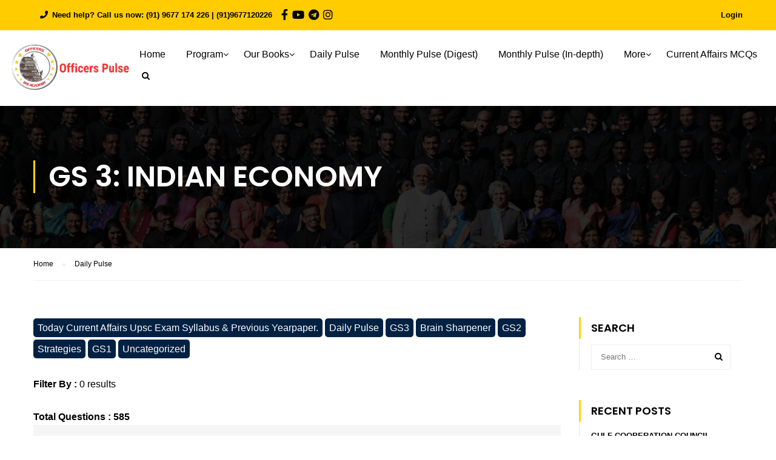

--- FILE ---
content_type: text/html; charset=UTF-8
request_url: https://officerspulse.com/tag/gs-3-indian-economy/
body_size: 18365
content:
<!DOCTYPE html>
<html itemscope itemtype="http://schema.org/WebPage" lang="en-US" prefix="og: https://ogp.me/ns#">
<head>
	<meta charset="UTF-8">
	<meta name="viewport" content="width=device-width, initial-scale=1">
	<link rel="profile" href="http://gmpg.org/xfn/11">
	<link rel="pingback" href="https://officerspulse.com/xmlrpc.php">
		<style>img:is([sizes="auto" i], [sizes^="auto," i]) { contain-intrinsic-size: 3000px 1500px }</style>
	
<!-- Search Engine Optimization by Rank Math - https://rankmath.com/ -->
<title>GS 3: Indian Economy - Officers Pulse</title>
<meta name="robots" content="follow, index, max-snippet:-1, max-video-preview:-1, max-image-preview:large"/>
<link rel="canonical" href="https://officerspulse.com/tag/gs-3-indian-economy/" />
<link rel="next" href="https://officerspulse.com/tag/gs-3-indian-economy/page/2/" />
<meta property="og:locale" content="en_US" />
<meta property="og:type" content="article" />
<meta property="og:title" content="GS 3: Indian Economy - Officers Pulse" />
<meta property="og:url" content="https://officerspulse.com/tag/gs-3-indian-economy/" />
<meta property="og:site_name" content="Officers Pulse" />
<meta name="twitter:card" content="summary_large_image" />
<meta name="twitter:title" content="GS 3: Indian Economy - Officers Pulse" />
<meta name="twitter:label1" content="Posts" />
<meta name="twitter:data1" content="585" />
<script type="application/ld+json" class="rank-math-schema">{"@context":"https://schema.org","@graph":[{"@type":"Organization","@id":"https://officerspulse.com/#organization","name":"Officers Pulse","url":"https://officerspulse.com"},{"@type":"WebSite","@id":"https://officerspulse.com/#website","url":"https://officerspulse.com","name":"Officers Pulse","alternateName":"Officers IAS Academy","publisher":{"@id":"https://officerspulse.com/#organization"},"inLanguage":"en-US"},{"@type":"BreadcrumbList","@id":"https://officerspulse.com/tag/gs-3-indian-economy/#breadcrumb","itemListElement":[{"@type":"ListItem","position":"1","item":{"@id":"https://officerspulse.com","name":"Home"}},{"@type":"ListItem","position":"2","item":{"@id":"https://officerspulse.com/tag/gs-3-indian-economy/","name":"GS 3: Indian Economy"}}]},{"@type":"CollectionPage","@id":"https://officerspulse.com/tag/gs-3-indian-economy/#webpage","url":"https://officerspulse.com/tag/gs-3-indian-economy/","name":"GS 3: Indian Economy - Officers Pulse","isPartOf":{"@id":"https://officerspulse.com/#website"},"inLanguage":"en-US","breadcrumb":{"@id":"https://officerspulse.com/tag/gs-3-indian-economy/#breadcrumb"}}]}</script>
<!-- /Rank Math WordPress SEO plugin -->

<link rel="alternate" type="application/rss+xml" title="Officers Pulse &raquo; Feed" href="https://officerspulse.com/feed/" />
<link rel="alternate" type="application/rss+xml" title="Officers Pulse &raquo; Comments Feed" href="https://officerspulse.com/comments/feed/" />
<link rel="alternate" type="application/rss+xml" title="Officers Pulse &raquo; GS 3: Indian Economy Tag Feed" href="https://officerspulse.com/tag/gs-3-indian-economy/feed/" />

<link rel='stylesheet' id='wp-block-library-css' href='https://officerspulse.com/wp-includes/css/dist/block-library/style.min.css' type='text/css' media='all' />
<style id='wp-block-library-theme-inline-css' type='text/css'>
.wp-block-audio :where(figcaption){color:#555;font-size:13px;text-align:center}.is-dark-theme .wp-block-audio :where(figcaption){color:#ffffffa6}.wp-block-audio{margin:0 0 1em}.wp-block-code{border:1px solid #ccc;border-radius:4px;font-family:Menlo,Consolas,monaco,monospace;padding:.8em 1em}.wp-block-embed :where(figcaption){color:#555;font-size:13px;text-align:center}.is-dark-theme .wp-block-embed :where(figcaption){color:#ffffffa6}.wp-block-embed{margin:0 0 1em}.blocks-gallery-caption{color:#555;font-size:13px;text-align:center}.is-dark-theme .blocks-gallery-caption{color:#ffffffa6}:root :where(.wp-block-image figcaption){color:#555;font-size:13px;text-align:center}.is-dark-theme :root :where(.wp-block-image figcaption){color:#ffffffa6}.wp-block-image{margin:0 0 1em}.wp-block-pullquote{border-bottom:4px solid;border-top:4px solid;color:currentColor;margin-bottom:1.75em}.wp-block-pullquote cite,.wp-block-pullquote footer,.wp-block-pullquote__citation{color:currentColor;font-size:.8125em;font-style:normal;text-transform:uppercase}.wp-block-quote{border-left:.25em solid;margin:0 0 1.75em;padding-left:1em}.wp-block-quote cite,.wp-block-quote footer{color:currentColor;font-size:.8125em;font-style:normal;position:relative}.wp-block-quote:where(.has-text-align-right){border-left:none;border-right:.25em solid;padding-left:0;padding-right:1em}.wp-block-quote:where(.has-text-align-center){border:none;padding-left:0}.wp-block-quote.is-large,.wp-block-quote.is-style-large,.wp-block-quote:where(.is-style-plain){border:none}.wp-block-search .wp-block-search__label{font-weight:700}.wp-block-search__button{border:1px solid #ccc;padding:.375em .625em}:where(.wp-block-group.has-background){padding:1.25em 2.375em}.wp-block-separator.has-css-opacity{opacity:.4}.wp-block-separator{border:none;border-bottom:2px solid;margin-left:auto;margin-right:auto}.wp-block-separator.has-alpha-channel-opacity{opacity:1}.wp-block-separator:not(.is-style-wide):not(.is-style-dots){width:100px}.wp-block-separator.has-background:not(.is-style-dots){border-bottom:none;height:1px}.wp-block-separator.has-background:not(.is-style-wide):not(.is-style-dots){height:2px}.wp-block-table{margin:0 0 1em}.wp-block-table td,.wp-block-table th{word-break:normal}.wp-block-table :where(figcaption){color:#555;font-size:13px;text-align:center}.is-dark-theme .wp-block-table :where(figcaption){color:#ffffffa6}.wp-block-video :where(figcaption){color:#555;font-size:13px;text-align:center}.is-dark-theme .wp-block-video :where(figcaption){color:#ffffffa6}.wp-block-video{margin:0 0 1em}:root :where(.wp-block-template-part.has-background){margin-bottom:0;margin-top:0;padding:1.25em 2.375em}
</style>
<style id='classic-theme-styles-inline-css' type='text/css'>
/*! This file is auto-generated */
.wp-block-button__link{color:#fff;background-color:#32373c;border-radius:9999px;box-shadow:none;text-decoration:none;padding:calc(.667em + 2px) calc(1.333em + 2px);font-size:1.125em}.wp-block-file__button{background:#32373c;color:#fff;text-decoration:none}
</style>
<style id='qsm-quiz-style-inline-css' type='text/css'>


</style>
<link rel='stylesheet' id='wp-components-css' href='https://officerspulse.com/wp-includes/css/dist/components/style.min.css' type='text/css' media='all' />
<link rel='stylesheet' id='wp-preferences-css' href='https://officerspulse.com/wp-includes/css/dist/preferences/style.min.css' type='text/css' media='all' />
<link rel='stylesheet' id='wp-block-editor-css' href='https://officerspulse.com/wp-includes/css/dist/block-editor/style.min.css' type='text/css' media='all' />
<link rel='stylesheet' id='popup-maker-block-library-style-css' href='https://officerspulse.com/wp-content/plugins/popup-maker/dist/packages/block-library-style.css' type='text/css' media='all' />
<style id='global-styles-inline-css' type='text/css'>
:root{--wp--preset--aspect-ratio--square: 1;--wp--preset--aspect-ratio--4-3: 4/3;--wp--preset--aspect-ratio--3-4: 3/4;--wp--preset--aspect-ratio--3-2: 3/2;--wp--preset--aspect-ratio--2-3: 2/3;--wp--preset--aspect-ratio--16-9: 16/9;--wp--preset--aspect-ratio--9-16: 9/16;--wp--preset--color--black: #000000;--wp--preset--color--cyan-bluish-gray: #abb8c3;--wp--preset--color--white: #ffffff;--wp--preset--color--pale-pink: #f78da7;--wp--preset--color--vivid-red: #cf2e2e;--wp--preset--color--luminous-vivid-orange: #ff6900;--wp--preset--color--luminous-vivid-amber: #fcb900;--wp--preset--color--light-green-cyan: #7bdcb5;--wp--preset--color--vivid-green-cyan: #00d084;--wp--preset--color--pale-cyan-blue: #8ed1fc;--wp--preset--color--vivid-cyan-blue: #0693e3;--wp--preset--color--vivid-purple: #9b51e0;--wp--preset--color--primary: #ffd703;--wp--preset--color--title: #333;--wp--preset--color--sub-title: #999;--wp--preset--color--border-input: #ddd;--wp--preset--gradient--vivid-cyan-blue-to-vivid-purple: linear-gradient(135deg,rgba(6,147,227,1) 0%,rgb(155,81,224) 100%);--wp--preset--gradient--light-green-cyan-to-vivid-green-cyan: linear-gradient(135deg,rgb(122,220,180) 0%,rgb(0,208,130) 100%);--wp--preset--gradient--luminous-vivid-amber-to-luminous-vivid-orange: linear-gradient(135deg,rgba(252,185,0,1) 0%,rgba(255,105,0,1) 100%);--wp--preset--gradient--luminous-vivid-orange-to-vivid-red: linear-gradient(135deg,rgba(255,105,0,1) 0%,rgb(207,46,46) 100%);--wp--preset--gradient--very-light-gray-to-cyan-bluish-gray: linear-gradient(135deg,rgb(238,238,238) 0%,rgb(169,184,195) 100%);--wp--preset--gradient--cool-to-warm-spectrum: linear-gradient(135deg,rgb(74,234,220) 0%,rgb(151,120,209) 20%,rgb(207,42,186) 40%,rgb(238,44,130) 60%,rgb(251,105,98) 80%,rgb(254,248,76) 100%);--wp--preset--gradient--blush-light-purple: linear-gradient(135deg,rgb(255,206,236) 0%,rgb(152,150,240) 100%);--wp--preset--gradient--blush-bordeaux: linear-gradient(135deg,rgb(254,205,165) 0%,rgb(254,45,45) 50%,rgb(107,0,62) 100%);--wp--preset--gradient--luminous-dusk: linear-gradient(135deg,rgb(255,203,112) 0%,rgb(199,81,192) 50%,rgb(65,88,208) 100%);--wp--preset--gradient--pale-ocean: linear-gradient(135deg,rgb(255,245,203) 0%,rgb(182,227,212) 50%,rgb(51,167,181) 100%);--wp--preset--gradient--electric-grass: linear-gradient(135deg,rgb(202,248,128) 0%,rgb(113,206,126) 100%);--wp--preset--gradient--midnight: linear-gradient(135deg,rgb(2,3,129) 0%,rgb(40,116,252) 100%);--wp--preset--font-size--small: 13px;--wp--preset--font-size--medium: 20px;--wp--preset--font-size--large: 28px;--wp--preset--font-size--x-large: 42px;--wp--preset--font-size--normal: 15px;--wp--preset--font-size--huge: 36px;--wp--preset--spacing--20: 0.44rem;--wp--preset--spacing--30: 0.67rem;--wp--preset--spacing--40: 1rem;--wp--preset--spacing--50: 1.5rem;--wp--preset--spacing--60: 2.25rem;--wp--preset--spacing--70: 3.38rem;--wp--preset--spacing--80: 5.06rem;--wp--preset--shadow--natural: 6px 6px 9px rgba(0, 0, 0, 0.2);--wp--preset--shadow--deep: 12px 12px 50px rgba(0, 0, 0, 0.4);--wp--preset--shadow--sharp: 6px 6px 0px rgba(0, 0, 0, 0.2);--wp--preset--shadow--outlined: 6px 6px 0px -3px rgba(255, 255, 255, 1), 6px 6px rgba(0, 0, 0, 1);--wp--preset--shadow--crisp: 6px 6px 0px rgba(0, 0, 0, 1);}:where(.is-layout-flex){gap: 0.5em;}:where(.is-layout-grid){gap: 0.5em;}body .is-layout-flex{display: flex;}.is-layout-flex{flex-wrap: wrap;align-items: center;}.is-layout-flex > :is(*, div){margin: 0;}body .is-layout-grid{display: grid;}.is-layout-grid > :is(*, div){margin: 0;}:where(.wp-block-columns.is-layout-flex){gap: 2em;}:where(.wp-block-columns.is-layout-grid){gap: 2em;}:where(.wp-block-post-template.is-layout-flex){gap: 1.25em;}:where(.wp-block-post-template.is-layout-grid){gap: 1.25em;}.has-black-color{color: var(--wp--preset--color--black) !important;}.has-cyan-bluish-gray-color{color: var(--wp--preset--color--cyan-bluish-gray) !important;}.has-white-color{color: var(--wp--preset--color--white) !important;}.has-pale-pink-color{color: var(--wp--preset--color--pale-pink) !important;}.has-vivid-red-color{color: var(--wp--preset--color--vivid-red) !important;}.has-luminous-vivid-orange-color{color: var(--wp--preset--color--luminous-vivid-orange) !important;}.has-luminous-vivid-amber-color{color: var(--wp--preset--color--luminous-vivid-amber) !important;}.has-light-green-cyan-color{color: var(--wp--preset--color--light-green-cyan) !important;}.has-vivid-green-cyan-color{color: var(--wp--preset--color--vivid-green-cyan) !important;}.has-pale-cyan-blue-color{color: var(--wp--preset--color--pale-cyan-blue) !important;}.has-vivid-cyan-blue-color{color: var(--wp--preset--color--vivid-cyan-blue) !important;}.has-vivid-purple-color{color: var(--wp--preset--color--vivid-purple) !important;}.has-black-background-color{background-color: var(--wp--preset--color--black) !important;}.has-cyan-bluish-gray-background-color{background-color: var(--wp--preset--color--cyan-bluish-gray) !important;}.has-white-background-color{background-color: var(--wp--preset--color--white) !important;}.has-pale-pink-background-color{background-color: var(--wp--preset--color--pale-pink) !important;}.has-vivid-red-background-color{background-color: var(--wp--preset--color--vivid-red) !important;}.has-luminous-vivid-orange-background-color{background-color: var(--wp--preset--color--luminous-vivid-orange) !important;}.has-luminous-vivid-amber-background-color{background-color: var(--wp--preset--color--luminous-vivid-amber) !important;}.has-light-green-cyan-background-color{background-color: var(--wp--preset--color--light-green-cyan) !important;}.has-vivid-green-cyan-background-color{background-color: var(--wp--preset--color--vivid-green-cyan) !important;}.has-pale-cyan-blue-background-color{background-color: var(--wp--preset--color--pale-cyan-blue) !important;}.has-vivid-cyan-blue-background-color{background-color: var(--wp--preset--color--vivid-cyan-blue) !important;}.has-vivid-purple-background-color{background-color: var(--wp--preset--color--vivid-purple) !important;}.has-black-border-color{border-color: var(--wp--preset--color--black) !important;}.has-cyan-bluish-gray-border-color{border-color: var(--wp--preset--color--cyan-bluish-gray) !important;}.has-white-border-color{border-color: var(--wp--preset--color--white) !important;}.has-pale-pink-border-color{border-color: var(--wp--preset--color--pale-pink) !important;}.has-vivid-red-border-color{border-color: var(--wp--preset--color--vivid-red) !important;}.has-luminous-vivid-orange-border-color{border-color: var(--wp--preset--color--luminous-vivid-orange) !important;}.has-luminous-vivid-amber-border-color{border-color: var(--wp--preset--color--luminous-vivid-amber) !important;}.has-light-green-cyan-border-color{border-color: var(--wp--preset--color--light-green-cyan) !important;}.has-vivid-green-cyan-border-color{border-color: var(--wp--preset--color--vivid-green-cyan) !important;}.has-pale-cyan-blue-border-color{border-color: var(--wp--preset--color--pale-cyan-blue) !important;}.has-vivid-cyan-blue-border-color{border-color: var(--wp--preset--color--vivid-cyan-blue) !important;}.has-vivid-purple-border-color{border-color: var(--wp--preset--color--vivid-purple) !important;}.has-vivid-cyan-blue-to-vivid-purple-gradient-background{background: var(--wp--preset--gradient--vivid-cyan-blue-to-vivid-purple) !important;}.has-light-green-cyan-to-vivid-green-cyan-gradient-background{background: var(--wp--preset--gradient--light-green-cyan-to-vivid-green-cyan) !important;}.has-luminous-vivid-amber-to-luminous-vivid-orange-gradient-background{background: var(--wp--preset--gradient--luminous-vivid-amber-to-luminous-vivid-orange) !important;}.has-luminous-vivid-orange-to-vivid-red-gradient-background{background: var(--wp--preset--gradient--luminous-vivid-orange-to-vivid-red) !important;}.has-very-light-gray-to-cyan-bluish-gray-gradient-background{background: var(--wp--preset--gradient--very-light-gray-to-cyan-bluish-gray) !important;}.has-cool-to-warm-spectrum-gradient-background{background: var(--wp--preset--gradient--cool-to-warm-spectrum) !important;}.has-blush-light-purple-gradient-background{background: var(--wp--preset--gradient--blush-light-purple) !important;}.has-blush-bordeaux-gradient-background{background: var(--wp--preset--gradient--blush-bordeaux) !important;}.has-luminous-dusk-gradient-background{background: var(--wp--preset--gradient--luminous-dusk) !important;}.has-pale-ocean-gradient-background{background: var(--wp--preset--gradient--pale-ocean) !important;}.has-electric-grass-gradient-background{background: var(--wp--preset--gradient--electric-grass) !important;}.has-midnight-gradient-background{background: var(--wp--preset--gradient--midnight) !important;}.has-small-font-size{font-size: var(--wp--preset--font-size--small) !important;}.has-medium-font-size{font-size: var(--wp--preset--font-size--medium) !important;}.has-large-font-size{font-size: var(--wp--preset--font-size--large) !important;}.has-x-large-font-size{font-size: var(--wp--preset--font-size--x-large) !important;}
:where(.wp-block-post-template.is-layout-flex){gap: 1.25em;}:where(.wp-block-post-template.is-layout-grid){gap: 1.25em;}
:where(.wp-block-columns.is-layout-flex){gap: 2em;}:where(.wp-block-columns.is-layout-grid){gap: 2em;}
:root :where(.wp-block-pullquote){font-size: 1.5em;line-height: 1.6;}
</style>
<link rel='stylesheet' id='catf-dg-datatables-css' href='https://officerspulse.com/wp-content/plugins/catfolders-document-gallery/assets/css/dataTables/jquery.dataTables.min.css' type='text/css' media='all' />
<link rel='stylesheet' id='catf-dg-frontend-css' href='https://officerspulse.com/wp-content/plugins/catfolders-document-gallery/assets/css/styles.min.css' type='text/css' media='all' />
<link rel='stylesheet' id='catf-dg-datatables-responsive-css' href='https://officerspulse.com/wp-content/plugins/catfolders-document-gallery/assets/css/dataTables/responsive.dataTables.min.css' type='text/css' media='all' />
<link rel='stylesheet' id='thim-parent-style-css' href='https://officerspulse.com/wp-content/themes/eduma/style.css' type='text/css' media='all' />
<link rel='stylesheet' id='font-awesome-css' href='https://officerspulse.com/wp-content/plugins/elementor/assets/lib/font-awesome/css/font-awesome.min.css' type='text/css' media='all' />
<link rel='stylesheet' id='ionicons-css' href='https://officerspulse.com/wp-content/themes/eduma/assets/css/ionicons.min.css' type='text/css' media='all' />
<link rel='stylesheet' id='font-pe-icon-7-css' href='https://officerspulse.com/wp-content/themes/eduma/assets/css/font-pe-icon-7.css' type='text/css' media='all' />
<link rel='stylesheet' id='flaticon-css' href='https://officerspulse.com/wp-content/themes/eduma/assets/css/flaticon.css' type='text/css' media='all' />
<link rel='stylesheet' id='thim-custom-el-css' href='https://officerspulse.com/wp-content/themes/eduma/assets/css/custom-el.css' type='text/css' media='all' />
<link rel='stylesheet' id='thim-style-css' href='https://officerspulse.com/wp-content/themes/eduma-child-crypto/style.css' type='text/css' media='all' />
<link rel='stylesheet' id='thim-style-options-css' href='https://officerspulse.com/wp-content/uploads/tc_stylesheets/eduma.1765559858.css' type='text/css' media='all' />
<!--n2css--><!--n2js--><script type="text/javascript" id="jquery-core-js-extra">
/* <![CDATA[ */
var SDT_DATA = {"ajaxurl":"https:\/\/officerspulse.com\/wp-admin\/admin-ajax.php","siteUrl":"https:\/\/officerspulse.com\/","pluginsUrl":"https:\/\/officerspulse.com\/wp-content\/plugins","isAdmin":""};
/* ]]> */
</script>
<script type="text/javascript" src="https://officerspulse.com/wp-includes/js/jquery/jquery.min.js" id="jquery-core-js"></script>
<script type="text/javascript" src="https://officerspulse.com/wp-includes/js/jquery/jquery-migrate.min.js" id="jquery-migrate-js"></script>
<script type="text/javascript" src="https://officerspulse.com/wp-includes/js/tinymce/tinymce.min.js" id="wp-tinymce-root-js"></script>
<script type="text/javascript" src="https://officerspulse.com/wp-includes/js/tinymce/plugins/compat3x/plugin.min.js" id="wp-tinymce-js"></script>
<script type="text/javascript" id="wk-tag-manager-script-js-after">
/* <![CDATA[ */
function shouldTrack(){
var trackLoggedIn = false;
var loggedIn = false;
if(!loggedIn){
return true;
} else if( trackLoggedIn ) {
return true;
}
return false;
}
function hasWKGoogleAnalyticsCookie() {
return (new RegExp('wp_wk_ga_untrack_' + document.location.hostname)).test(document.cookie);
}
if (!hasWKGoogleAnalyticsCookie() && shouldTrack()) {
//Google Tag Manager
(function (w, d, s, l, i) {
w[l] = w[l] || [];
w[l].push({
'gtm.start':
new Date().getTime(), event: 'gtm.js'
});
var f = d.getElementsByTagName(s)[0],
j = d.createElement(s), dl = l != 'dataLayer' ? '&l=' + l : '';
j.async = true;
j.src =
'https://www.googletagmanager.com/gtm.js?id=' + i + dl;
f.parentNode.insertBefore(j, f);
})(window, document, 'script', 'dataLayer', 'G-7W6LBPBM4W');
}
/* ]]> */
</script>
<script type="text/javascript" src="https://officerspulse.com/wp-content/themes/eduma-child-crypto/js/child_script.js" id="thim_child_script-js"></script>
<link rel="https://api.w.org/" href="https://officerspulse.com/wp-json/" /><link rel="alternate" title="JSON" type="application/json" href="https://officerspulse.com/wp-json/wp/v2/tags/178" /><link rel="EditURI" type="application/rsd+xml" title="RSD" href="https://officerspulse.com/xmlrpc.php?rsd" />
<meta name="generator" content="WordPress 6.8.3" />
<script>
  jQuery(document).ready(function($) {
  let $h1 = $('.category-90 h1');
  $h1.text('Daily Pulse');
});

</script>

<script>
  jQuery(document).ready(function($) {
  let $h1 = $('.breadcrumbs li:nth-child(2)');
  $h1.text('Daily Pulse');
});

</script>
	
<link rel="preload" href="https://officerspulse.com/wp-content/plugins/catfolders-document-gallery/assets/css/styles.min.css" as="style" onload="this.onload=null;this.rel='stylesheet'"><noscript><link rel="stylesheet" href="https://officerspulse.com/wp-content/plugins/catfolders-document-gallery/assets/css/styles.min.css"></noscript><link rel="shortcut icon" href="https://officerspulse.com/wp-content/themes/eduma/images/favicon.png" type="image/x-icon" />            <script type="text/javascript">
                function tc_insert_internal_css(css) {
                    var tc_style = document.createElement("style");
                    tc_style.type = "text/css";
                    tc_style.setAttribute('data-type', 'tc-internal-css');
                    var tc_style_content = document.createTextNode(css);
                    tc_style.appendChild(tc_style_content);
                    document.head.appendChild(tc_style);
                }
            </script>
			<meta name="generator" content="Elementor 3.33.4; features: additional_custom_breakpoints; settings: css_print_method-external, google_font-enabled, font_display-swap">
			<style>
				.e-con.e-parent:nth-of-type(n+4):not(.e-lazyloaded):not(.e-no-lazyload),
				.e-con.e-parent:nth-of-type(n+4):not(.e-lazyloaded):not(.e-no-lazyload) * {
					background-image: none !important;
				}
				@media screen and (max-height: 1024px) {
					.e-con.e-parent:nth-of-type(n+3):not(.e-lazyloaded):not(.e-no-lazyload),
					.e-con.e-parent:nth-of-type(n+3):not(.e-lazyloaded):not(.e-no-lazyload) * {
						background-image: none !important;
					}
				}
				@media screen and (max-height: 640px) {
					.e-con.e-parent:nth-of-type(n+2):not(.e-lazyloaded):not(.e-no-lazyload),
					.e-con.e-parent:nth-of-type(n+2):not(.e-lazyloaded):not(.e-no-lazyload) * {
						background-image: none !important;
					}
				}
			</style>
			<meta name="generator" content="Powered by WPBakery Page Builder - drag and drop page builder for WordPress."/>
<style id="thim-customizer-inline-styles">/* devanagari */
@font-face {
  font-family: 'Poppins';
  font-style: normal;
  font-weight: 300;
  font-display: swap;
  src: url(https://officerspulse.com/wp-content/uploads/thim-fonts/poppins/pxiByp8kv8JHgFVrLDz8Z11lFc-K.woff2) format('woff2');
  unicode-range: U+0900-097F, U+1CD0-1CF9, U+200C-200D, U+20A8, U+20B9, U+20F0, U+25CC, U+A830-A839, U+A8E0-A8FF, U+11B00-11B09;
}
/* latin-ext */
@font-face {
  font-family: 'Poppins';
  font-style: normal;
  font-weight: 300;
  font-display: swap;
  src: url(https://officerspulse.com/wp-content/uploads/thim-fonts/poppins/pxiByp8kv8JHgFVrLDz8Z1JlFc-K.woff2) format('woff2');
  unicode-range: U+0100-02BA, U+02BD-02C5, U+02C7-02CC, U+02CE-02D7, U+02DD-02FF, U+0304, U+0308, U+0329, U+1D00-1DBF, U+1E00-1E9F, U+1EF2-1EFF, U+2020, U+20A0-20AB, U+20AD-20C0, U+2113, U+2C60-2C7F, U+A720-A7FF;
}
/* latin */
@font-face {
  font-family: 'Poppins';
  font-style: normal;
  font-weight: 300;
  font-display: swap;
  src: url(https://officerspulse.com/wp-content/uploads/thim-fonts/poppins/pxiByp8kv8JHgFVrLDz8Z1xlFQ.woff2) format('woff2');
  unicode-range: U+0000-00FF, U+0131, U+0152-0153, U+02BB-02BC, U+02C6, U+02DA, U+02DC, U+0304, U+0308, U+0329, U+2000-206F, U+20AC, U+2122, U+2191, U+2193, U+2212, U+2215, U+FEFF, U+FFFD;
}
/* devanagari */
@font-face {
  font-family: 'Poppins';
  font-style: normal;
  font-weight: 400;
  font-display: swap;
  src: url(https://officerspulse.com/wp-content/uploads/thim-fonts/poppins/pxiEyp8kv8JHgFVrJJbecmNE.woff2) format('woff2');
  unicode-range: U+0900-097F, U+1CD0-1CF9, U+200C-200D, U+20A8, U+20B9, U+20F0, U+25CC, U+A830-A839, U+A8E0-A8FF, U+11B00-11B09;
}
/* latin-ext */
@font-face {
  font-family: 'Poppins';
  font-style: normal;
  font-weight: 400;
  font-display: swap;
  src: url(https://officerspulse.com/wp-content/uploads/thim-fonts/poppins/pxiEyp8kv8JHgFVrJJnecmNE.woff2) format('woff2');
  unicode-range: U+0100-02BA, U+02BD-02C5, U+02C7-02CC, U+02CE-02D7, U+02DD-02FF, U+0304, U+0308, U+0329, U+1D00-1DBF, U+1E00-1E9F, U+1EF2-1EFF, U+2020, U+20A0-20AB, U+20AD-20C0, U+2113, U+2C60-2C7F, U+A720-A7FF;
}
/* latin */
@font-face {
  font-family: 'Poppins';
  font-style: normal;
  font-weight: 400;
  font-display: swap;
  src: url(https://officerspulse.com/wp-content/uploads/thim-fonts/poppins/pxiEyp8kv8JHgFVrJJfecg.woff2) format('woff2');
  unicode-range: U+0000-00FF, U+0131, U+0152-0153, U+02BB-02BC, U+02C6, U+02DA, U+02DC, U+0304, U+0308, U+0329, U+2000-206F, U+20AC, U+2122, U+2191, U+2193, U+2212, U+2215, U+FEFF, U+FFFD;
}
/* devanagari */
@font-face {
  font-family: 'Poppins';
  font-style: normal;
  font-weight: 600;
  font-display: swap;
  src: url(https://officerspulse.com/wp-content/uploads/thim-fonts/poppins/pxiByp8kv8JHgFVrLEj6Z11lFc-K.woff2) format('woff2');
  unicode-range: U+0900-097F, U+1CD0-1CF9, U+200C-200D, U+20A8, U+20B9, U+20F0, U+25CC, U+A830-A839, U+A8E0-A8FF, U+11B00-11B09;
}
/* latin-ext */
@font-face {
  font-family: 'Poppins';
  font-style: normal;
  font-weight: 600;
  font-display: swap;
  src: url(https://officerspulse.com/wp-content/uploads/thim-fonts/poppins/pxiByp8kv8JHgFVrLEj6Z1JlFc-K.woff2) format('woff2');
  unicode-range: U+0100-02BA, U+02BD-02C5, U+02C7-02CC, U+02CE-02D7, U+02DD-02FF, U+0304, U+0308, U+0329, U+1D00-1DBF, U+1E00-1E9F, U+1EF2-1EFF, U+2020, U+20A0-20AB, U+20AD-20C0, U+2113, U+2C60-2C7F, U+A720-A7FF;
}
/* latin */
@font-face {
  font-family: 'Poppins';
  font-style: normal;
  font-weight: 600;
  font-display: swap;
  src: url(https://officerspulse.com/wp-content/uploads/thim-fonts/poppins/pxiByp8kv8JHgFVrLEj6Z1xlFQ.woff2) format('woff2');
  unicode-range: U+0000-00FF, U+0131, U+0152-0153, U+02BB-02BC, U+02C6, U+02DA, U+02DC, U+0304, U+0308, U+0329, U+2000-206F, U+20AC, U+2122, U+2191, U+2193, U+2212, U+2215, U+FEFF, U+FFFD;
}</style>		<script type="text/javascript">
			if (typeof ajaxurl === 'undefined') {
				/* <![CDATA[ */
				var ajaxurl = "https://officerspulse.com/wp-admin/admin-ajax.php";
				/* ]]> */
			}
		</script>
		<noscript><style> .wpb_animate_when_almost_visible { opacity: 1; }</style></noscript></head>
<body class="archive tag tag-gs-3-indian-economy tag-178 wp-embed-responsive wp-theme-eduma wp-child-theme-eduma-child-crypto thim-child-crypto group-blog thim-body-preload bg-boxed-image thim-popup-feature wpb-js-composer js-comp-ver-6.1 vc_responsive elementor-default elementor-kit-11441" id="thim-body">

			<div id="preload">
				<div class="sk-cube-grid">
										        <div class="sk-cube sk-cube1"></div>
										        <div class="sk-cube sk-cube2"></div>
										        <div class="sk-cube sk-cube3"></div>
										        <div class="sk-cube sk-cube4"></div>
										        <div class="sk-cube sk-cube5"></div>
										        <div class="sk-cube sk-cube6"></div>
										        <div class="sk-cube sk-cube7"></div>
										        <div class="sk-cube sk-cube8"></div>
										        <div class="sk-cube sk-cube9"></div>
										      </div>			</div>
		
<!-- Mobile Menu-->
<div class="mobile-menu-wrapper">
    <div class="mobile-menu-inner">
        <div class="icon-wrapper">
            <div class="menu-mobile-effect navbar-toggle close-icon" data-effect="mobile-effect">
                <span class="icon-bar"></span>
                <span class="icon-bar"></span>
                <span class="icon-bar"></span>
            </div>
        </div>
        <nav class="mobile-menu-container mobile-effect">
            <ul class="nav navbar-nav">
	<li id="menu-item-12659" class="menu-item menu-item-type-post_type menu-item-object-page menu-item-home menu-item-12659 tc-menu-item tc-menu-depth-0 tc-menu-align-left tc-menu-layout-default"><a href="https://officerspulse.com/" class="tc-menu-inner">Home</a></li>
<li id="menu-item-35514" class="menu-item menu-item-type-custom menu-item-object-custom menu-item-has-children menu-item-35514 tc-menu-item tc-menu-depth-0 tc-menu-align-left tc-menu-layout-default"><a href="#" class="tc-menu-inner">Program</a>
<ul class="sub-menu">
	<li id="menu-item-36826" class="menu-item menu-item-type-custom menu-item-object-custom menu-item-36826 tc-menu-item tc-menu-depth-1 tc-menu-align-left"><a href="https://officersiasacademy.com/classroom-foundational-course/" class="tc-menu-inner tc-megamenu-title">Classroom Foundation Course</a></li>
	<li id="menu-item-36827" class="menu-item menu-item-type-custom menu-item-object-custom menu-item-36827 tc-menu-item tc-menu-depth-1 tc-menu-align-left"><a href="https://officersiasacademy.com/online-foundation-programs/" class="tc-menu-inner tc-megamenu-title">Online Foundation Course</a></li>
	<li id="menu-item-35763" class="menu-item menu-item-type-post_type menu-item-object-page menu-item-35763 tc-menu-item tc-menu-depth-1 tc-menu-align-left"><a href="https://officerspulse.com/prelims-test-series-2024-2025/" class="tc-menu-inner tc-megamenu-title">Prelims Test Series 2024-2025</a></li>
	<li id="menu-item-36824" class="menu-item menu-item-type-custom menu-item-object-custom menu-item-36824 tc-menu-item tc-menu-depth-1 tc-menu-align-left"><a href="https://officersiasacademy.com/75-x-75-by-mr-guna-mathivanan/" class="tc-menu-inner tc-megamenu-title">75 X 75 Current Affairs 2025</a></li>
	<li id="menu-item-36825" class="menu-item menu-item-type-custom menu-item-object-custom menu-item-36825 tc-menu-item tc-menu-depth-1 tc-menu-align-left"><a href="https://docs.google.com/forms/d/e/1FAIpQLSdOETnPpJWyoLAAAbwQrbK9bmzl7G9vCfoL4WbwP8wIZ6_9aw/viewform" class="tc-menu-inner tc-megamenu-title">7 Stage Interview program</a></li>
</ul><!-- End wrapper ul sub -->
</li>
<li id="menu-item-35895" class="menu-item menu-item-type-custom menu-item-object-custom menu-item-has-children menu-item-35895 tc-menu-item tc-menu-depth-0 tc-menu-align-left tc-menu-layout-default"><a href="#" class="tc-menu-inner">Our Books</a>
<ul class="sub-menu">
	<li id="menu-item-38718" class="menu-item menu-item-type-post_type menu-item-object-page menu-item-38718 tc-menu-item tc-menu-depth-1 tc-menu-align-left"><a href="https://officerspulse.com/officers-value-addition/" class="tc-menu-inner tc-megamenu-title">Officers Value Addition</a></li>
	<li id="menu-item-35896" class="menu-item menu-item-type-custom menu-item-object-custom menu-item-has-children menu-item-35896 tc-menu-item tc-menu-depth-1 tc-menu-align-left"><a href="#" class="tc-menu-inner tc-megamenu-title">Prelims Harvest</a>
	<ul class="sub-menu">
		<li id="menu-item-35899" class="menu-item menu-item-type-custom menu-item-object-custom menu-item-35899 tc-menu-item tc-menu-depth-2 tc-menu-align-left"><a href="https://officerspulse.com/wp-content/uploads/2024/09/Agriculture_compressed.pdf" class="tc-menu-inner">Agriculture</a></li>
		<li id="menu-item-35902" class="menu-item menu-item-type-custom menu-item-object-custom menu-item-35902 tc-menu-item tc-menu-depth-2 tc-menu-align-left"><a href="https://officerspulse.com/wp-content/uploads/2024/09/Ancient-History_compressed.pdf" class="tc-menu-inner">Ancient History</a></li>
		<li id="menu-item-35904" class="menu-item menu-item-type-custom menu-item-object-custom menu-item-35904 tc-menu-item tc-menu-depth-2 tc-menu-align-left"><a href="https://officerspulse.com/wp-content/uploads/2024/09/Economy_compressed.pdf" class="tc-menu-inner">Economy</a></li>
		<li id="menu-item-35905" class="menu-item menu-item-type-custom menu-item-object-custom menu-item-35905 tc-menu-item tc-menu-depth-2 tc-menu-align-left"><a href="https://officerspulse.com/wp-content/uploads/2024/09/Environment_compressed.pdf" class="tc-menu-inner">Environment</a></li>
		<li id="menu-item-35908" class="menu-item menu-item-type-custom menu-item-object-custom menu-item-35908 tc-menu-item tc-menu-depth-2 tc-menu-align-left"><a href="https://officerspulse.com/wp-content/uploads/2024/09/Geography_compressed.pdf" class="tc-menu-inner">Geography</a></li>
		<li id="menu-item-35910" class="menu-item menu-item-type-custom menu-item-object-custom menu-item-35910 tc-menu-item tc-menu-depth-2 tc-menu-align-left"><a href="https://officerspulse.com/wp-content/uploads/2024/09/Medieval-History_compressed.pdf" class="tc-menu-inner">Medieval History</a></li>
		<li id="menu-item-35913" class="menu-item menu-item-type-custom menu-item-object-custom menu-item-35913 tc-menu-item tc-menu-depth-2 tc-menu-align-left"><a href="https://officerspulse.com/wp-content/uploads/2024/09/Modern-History_compressed.pdf" class="tc-menu-inner">Modern History</a></li>
		<li id="menu-item-35914" class="menu-item menu-item-type-custom menu-item-object-custom menu-item-35914 tc-menu-item tc-menu-depth-2 tc-menu-align-left"><a href="https://officerspulse.com/wp-content/uploads/2024/09/Polity_compressed.pdf" class="tc-menu-inner">Polity</a></li>
		<li id="menu-item-35915" class="menu-item menu-item-type-custom menu-item-object-custom menu-item-35915 tc-menu-item tc-menu-depth-2 tc-menu-align-left"><a href="https://officerspulse.com/wp-content/uploads/2024/09/Science-Technology_compressed.pdf" class="tc-menu-inner">Science &#038; Technology</a></li>
	</ul><!-- End wrapper ul sub -->
</li>
	<li id="menu-item-35897" class="menu-item menu-item-type-custom menu-item-object-custom menu-item-has-children menu-item-35897 tc-menu-item tc-menu-depth-1 tc-menu-align-left"><a href="#" class="tc-menu-inner tc-megamenu-title">Mains Harvest</a>
	<ul class="sub-menu">
		<li id="menu-item-35918" class="menu-item menu-item-type-custom menu-item-object-custom menu-item-35918 tc-menu-item tc-menu-depth-2 tc-menu-align-left"><a href="https://officerspulse.com/wp-content/uploads/2024/09/Disaster-Management.pdf_compressed.pdf" class="tc-menu-inner">Disaster Management</a></li>
		<li id="menu-item-35920" class="menu-item menu-item-type-custom menu-item-object-custom menu-item-35920 tc-menu-item tc-menu-depth-2 tc-menu-align-left"><a href="https://officerspulse.com/wp-content/uploads/2024/09/Environment.pdf_compressed.pdf" class="tc-menu-inner">Environment</a></li>
		<li id="menu-item-35923" class="menu-item menu-item-type-custom menu-item-object-custom menu-item-35923 tc-menu-item tc-menu-depth-2 tc-menu-align-left"><a href="https://officerspulse.com/wp-content/uploads/2024/09/Geography.pdf_compressed.pdf" class="tc-menu-inner">Geography</a></li>
		<li id="menu-item-35925" class="menu-item menu-item-type-custom menu-item-object-custom menu-item-35925 tc-menu-item tc-menu-depth-2 tc-menu-align-left"><a href="https://officerspulse.com/wp-content/uploads/2024/09/Governance.pdf_compressed.pdf" class="tc-menu-inner">Governance</a></li>
		<li id="menu-item-35926" class="menu-item menu-item-type-custom menu-item-object-custom menu-item-35926 tc-menu-item tc-menu-depth-2 tc-menu-align-left"><a href="https://officerspulse.com/wp-content/uploads/2024/09/Indian-Art-and-Culture.pdf_compressed.pdf" class="tc-menu-inner">Indian Art &#038; Culture</a></li>
		<li id="menu-item-35929" class="menu-item menu-item-type-custom menu-item-object-custom menu-item-35929 tc-menu-item tc-menu-depth-2 tc-menu-align-left"><a href="https://officerspulse.com/wp-content/uploads/2024/09/Indian-Economy.pdf_compressed.pdf" class="tc-menu-inner">Indian Economy</a></li>
		<li id="menu-item-35931" class="menu-item menu-item-type-custom menu-item-object-custom menu-item-35931 tc-menu-item tc-menu-depth-2 tc-menu-align-left"><a href="https://officerspulse.com/wp-content/uploads/2024/09/Indian-Society.pdf_compressed.pdf" class="tc-menu-inner">Indian Society</a></li>
		<li id="menu-item-35933" class="menu-item menu-item-type-custom menu-item-object-custom menu-item-35933 tc-menu-item tc-menu-depth-2 tc-menu-align-left"><a href="https://officerspulse.com/wp-content/uploads/2024/09/Internal-Security.pdf_compressed.pdf" class="tc-menu-inner">Internal Security</a></li>
		<li id="menu-item-35934" class="menu-item menu-item-type-custom menu-item-object-custom menu-item-35934 tc-menu-item tc-menu-depth-2 tc-menu-align-left"><a href="https://officerspulse.com/wp-content/uploads/2024/09/International-Relations.pdf_compressed.pdf" class="tc-menu-inner">International Relations</a></li>
		<li id="menu-item-35937" class="menu-item menu-item-type-custom menu-item-object-custom menu-item-35937 tc-menu-item tc-menu-depth-2 tc-menu-align-left"><a href="https://officerspulse.com/wp-content/uploads/2024/09/Modern-India-Part-1.pdf_compressed.pdf" class="tc-menu-inner">Modern India &#8211; Part 1</a></li>
		<li id="menu-item-35939" class="menu-item menu-item-type-custom menu-item-object-custom menu-item-35939 tc-menu-item tc-menu-depth-2 tc-menu-align-left"><a href="https://officerspulse.com/wp-content/uploads/2024/09/Modern-India-Part-2.pdf_compressed.pdf" class="tc-menu-inner">Modern India &#8211; Part 2</a></li>
		<li id="menu-item-35942" class="menu-item menu-item-type-custom menu-item-object-custom menu-item-35942 tc-menu-item tc-menu-depth-2 tc-menu-align-left"><a href="https://officerspulse.com/wp-content/uploads/2024/09/Post-Independance-Consolidation.pdf_compressed.pdf" class="tc-menu-inner">Post Independence Consolidation</a></li>
		<li id="menu-item-35944" class="menu-item menu-item-type-custom menu-item-object-custom menu-item-35944 tc-menu-item tc-menu-depth-2 tc-menu-align-left"><a href="https://officerspulse.com/wp-content/uploads/2024/09/Polity.pdf_compressed.pdf" class="tc-menu-inner">Polity</a></li>
		<li id="menu-item-35946" class="menu-item menu-item-type-custom menu-item-object-custom menu-item-35946 tc-menu-item tc-menu-depth-2 tc-menu-align-left"><a href="https://officerspulse.com/wp-content/uploads/2024/09/Science-Technology.pdf_compressed.pdf" class="tc-menu-inner">Science &#038; Technology</a></li>
		<li id="menu-item-35947" class="menu-item menu-item-type-custom menu-item-object-custom menu-item-35947 tc-menu-item tc-menu-depth-2 tc-menu-align-left"><a href="https://officerspulse.com/wp-content/uploads/2024/09/Social-Justice.pdf_compressed.pdf" class="tc-menu-inner">Social Justice</a></li>
		<li id="menu-item-35948" class="menu-item menu-item-type-custom menu-item-object-custom menu-item-35948 tc-menu-item tc-menu-depth-2 tc-menu-align-left"><a href="https://officerspulse.com/wp-content/uploads/2024/09/World-History.pdf_compressed.pdf" class="tc-menu-inner">World History</a></li>
	</ul><!-- End wrapper ul sub -->
</li>
</ul><!-- End wrapper ul sub -->
</li>
<li id="menu-item-12024" class="menu-item menu-item-type-custom menu-item-object-custom menu-item-12024 tc-menu-item tc-menu-depth-0 tc-menu-align-left tc-menu-layout-default"><a href="https://officerspulse.com/category/daily-pulse/" class="tc-menu-inner">Daily Pulse</a></li>
<li id="menu-item-30167" class="menu-item menu-item-type-post_type menu-item-object-page menu-item-30167 tc-menu-item tc-menu-depth-0 tc-menu-align-left tc-menu-layout-default"><a href="https://officerspulse.com/monthly-pulse-digest/" class="tc-menu-inner">Monthly Pulse (Digest)</a></li>
<li id="menu-item-25639" class="menu-item menu-item-type-post_type menu-item-object-page menu-item-25639 tc-menu-item tc-menu-depth-0 tc-menu-align-left tc-menu-layout-default"><a href="https://officerspulse.com/monthly-pulse-in-depth/" class="tc-menu-inner">Monthly Pulse (In-depth)</a></li>
<li id="menu-item-35894" class="menu-item menu-item-type-custom menu-item-object-custom menu-item-has-children menu-item-35894 tc-menu-item tc-menu-depth-0 tc-menu-align-left tc-menu-layout-default"><a href="#" class="tc-menu-inner">More</a>
<ul class="sub-menu">
	<li id="menu-item-30632" class="menu-item menu-item-type-custom menu-item-object-custom menu-item-30632 tc-menu-item tc-menu-depth-1 tc-menu-align-left"><a href="https://officerspulse.com/wp-content/uploads/2023/08/Mains-Value-Addition.pdf" class="tc-menu-inner tc-megamenu-title">Value Added Material 2023</a></li>
	<li id="menu-item-34854" class="menu-item menu-item-type-post_type menu-item-object-page menu-item-has-children menu-item-34854 tc-menu-item tc-menu-depth-1 tc-menu-align-left"><a href="https://officerspulse.com/resources/" class="tc-menu-inner tc-megamenu-title">Resources</a>
	<ul class="sub-menu">
		<li id="menu-item-11144" class="menu-item menu-item-type-custom menu-item-object-custom menu-item-has-children menu-item-11144 tc-menu-item tc-menu-depth-2 tc-menu-align-left"><a href="#" class="tc-menu-inner">PRELIMS</a>
		<ul class="sub-menu">
			<li id="menu-item-11443" class="menu-item menu-item-type-post_type menu-item-object-page menu-item-11443 tc-menu-item tc-menu-depth-3 tc-menu-align-left"><a href="https://officerspulse.com/about/" class="tc-menu-inner">About</a></li>
			<li id="menu-item-11447" class="menu-item menu-item-type-post_type menu-item-object-page menu-item-11447 tc-menu-item tc-menu-depth-3 tc-menu-align-left"><a href="https://officerspulse.com/syllabus/" class="tc-menu-inner">Syllabus</a></li>
			<li id="menu-item-11451" class="menu-item menu-item-type-post_type menu-item-object-page menu-item-11451 tc-menu-item tc-menu-depth-3 tc-menu-align-left"><a href="https://officerspulse.com/strategy/" class="tc-menu-inner">Strategy</a></li>
			<li id="menu-item-11455" class="menu-item menu-item-type-post_type menu-item-object-page menu-item-11455 tc-menu-item tc-menu-depth-3 tc-menu-align-left"><a href="https://officerspulse.com/previous-years-papers/" class="tc-menu-inner">Previous years papers</a></li>
			<li id="menu-item-11459" class="menu-item menu-item-type-post_type menu-item-object-page menu-item-11459 tc-menu-item tc-menu-depth-3 tc-menu-align-left"><a href="https://officerspulse.com/practice-ncert-tests/" class="tc-menu-inner">Practice NCERT Tests</a></li>
		</ul><!-- End wrapper ul sub -->
</li>
		<li id="menu-item-11145" class="menu-item menu-item-type-custom menu-item-object-custom menu-item-has-children menu-item-11145 tc-menu-item tc-menu-depth-2 tc-menu-align-left"><a href="#" class="tc-menu-inner">MAINS</a>
		<ul class="sub-menu">
			<li id="menu-item-11465" class="menu-item menu-item-type-post_type menu-item-object-page menu-item-11465 tc-menu-item tc-menu-depth-3 tc-menu-align-left"><a href="https://officerspulse.com/about-2/" class="tc-menu-inner">About</a></li>
			<li id="menu-item-11467" class="menu-item menu-item-type-post_type menu-item-object-page menu-item-11467 tc-menu-item tc-menu-depth-3 tc-menu-align-left"><a href="https://officerspulse.com/syllabus-2/" class="tc-menu-inner">Syllabus</a></li>
			<li id="menu-item-11469" class="menu-item menu-item-type-post_type menu-item-object-page menu-item-11469 tc-menu-item tc-menu-depth-3 tc-menu-align-left"><a href="https://officerspulse.com/strategy-2/" class="tc-menu-inner">Strategy</a></li>
			<li id="menu-item-11471" class="menu-item menu-item-type-post_type menu-item-object-page menu-item-11471 tc-menu-item tc-menu-depth-3 tc-menu-align-left"><a href="https://officerspulse.com/mains-previous-years-papers/" class="tc-menu-inner">Previous years Papers</a></li>
			<li id="menu-item-11474" class="menu-item menu-item-type-post_type menu-item-object-page menu-item-11474 tc-menu-item tc-menu-depth-3 tc-menu-align-left"><a href="https://officerspulse.com/previous-years-optional-papers/" class="tc-menu-inner">Previous Years Optional Papers</a></li>
			<li id="menu-item-11658" class="menu-item menu-item-type-custom menu-item-object-custom menu-item-has-children menu-item-11658 tc-menu-item tc-menu-depth-3 tc-menu-align-left"><a href="#" class="tc-menu-inner">Essay</a>
			<ul class="sub-menu">
				<li id="menu-item-11602" class="menu-item menu-item-type-post_type menu-item-object-page menu-item-11602 tc-menu-item tc-menu-depth-4 tc-menu-align-left"><a href="https://officerspulse.com/quotes-essay/" class="tc-menu-inner">Quotes – Essay</a></li>
				<li id="menu-item-11605" class="menu-item menu-item-type-post_type menu-item-object-page menu-item-11605 tc-menu-item tc-menu-depth-4 tc-menu-align-left"><a href="https://officerspulse.com/model-essay/" class="tc-menu-inner">Model Essay</a></li>
				<li id="menu-item-11608" class="menu-item menu-item-type-post_type menu-item-object-page menu-item-11608 tc-menu-item tc-menu-depth-4 tc-menu-align-left"><a href="https://officerspulse.com/approach-essays/" class="tc-menu-inner">Approach Essays</a></li>
				<li id="menu-item-11611" class="menu-item menu-item-type-post_type menu-item-object-page menu-item-11611 tc-menu-item tc-menu-depth-4 tc-menu-align-left"><a href="https://officerspulse.com/previous-year-paper/" class="tc-menu-inner">Previous Year Paper</a></li>
			</ul><!-- End wrapper ul sub -->
</li>
			<li id="menu-item-11659" class="menu-item menu-item-type-custom menu-item-object-custom menu-item-has-children menu-item-11659 tc-menu-item tc-menu-depth-3 tc-menu-align-left"><a href="#" class="tc-menu-inner">Ethics</a>
			<ul class="sub-menu">
				<li id="menu-item-11662" class="menu-item menu-item-type-post_type menu-item-object-page menu-item-11662 tc-menu-item tc-menu-depth-4 tc-menu-align-left"><a href="https://officerspulse.com/previous-years-papers-2/" class="tc-menu-inner">Previous years papers</a></li>
				<li id="menu-item-11660" class="menu-item menu-item-type-post_type menu-item-object-page menu-item-11660 tc-menu-item tc-menu-depth-4 tc-menu-align-left"><a href="https://officerspulse.com/model-ethics/" class="tc-menu-inner">Model Ethics Papers</a></li>
			</ul><!-- End wrapper ul sub -->
</li>
		</ul><!-- End wrapper ul sub -->
</li>
		<li id="menu-item-11146" class="menu-item menu-item-type-custom menu-item-object-custom menu-item-has-children menu-item-11146 tc-menu-item tc-menu-depth-2 tc-menu-align-left"><a href="#" class="tc-menu-inner">INTERVIEW</a>
		<ul class="sub-menu">
			<li id="menu-item-11486" class="menu-item menu-item-type-post_type menu-item-object-page menu-item-11486 tc-menu-item tc-menu-depth-3 tc-menu-align-left"><a href="https://officerspulse.com/about-3/" class="tc-menu-inner">About</a></li>
			<li id="menu-item-11488" class="menu-item menu-item-type-post_type menu-item-object-page menu-item-11488 tc-menu-item tc-menu-depth-3 tc-menu-align-left"><a href="https://officerspulse.com/strategy-3/" class="tc-menu-inner">Strategy</a></li>
			<li id="menu-item-11490" class="menu-item menu-item-type-custom menu-item-object-custom menu-item-11490 tc-menu-item tc-menu-depth-3 tc-menu-align-left"><a href="https://officersiasacademy.com/upsc-interview/" class="tc-menu-inner">Our Interview Guidance Programme</a></li>
		</ul><!-- End wrapper ul sub -->
</li>
		<li id="menu-item-11839" class="menu-item menu-item-type-post_type menu-item-object-page menu-item-has-children menu-item-11839 tc-menu-item tc-menu-depth-2 tc-menu-align-left"><a href="https://officerspulse.com/free-downloads/" class="tc-menu-inner">Easy Learning</a>
		<ul class="sub-menu">
			<li id="menu-item-12242" class="menu-item menu-item-type-custom menu-item-object-custom menu-item-12242 tc-menu-item tc-menu-depth-3 tc-menu-align-left"><a href="https://officerspulse.com/category/brain-sharpener/" class="tc-menu-inner">Brain Sharpener</a></li>
			<li id="menu-item-11913" class="menu-item menu-item-type-post_type menu-item-object-page menu-item-11913 tc-menu-item tc-menu-depth-3 tc-menu-align-left"><a href="https://officerspulse.com/minds-map/" class="tc-menu-inner">Minds Map</a></li>
			<li id="menu-item-11916" class="menu-item menu-item-type-post_type menu-item-object-page menu-item-11916 tc-menu-item tc-menu-depth-3 tc-menu-align-left"><a href="https://officerspulse.com/infographics/" class="tc-menu-inner">Infographics</a></li>
			<li id="menu-item-11926" class="menu-item menu-item-type-post_type menu-item-object-page menu-item-11926 tc-menu-item tc-menu-depth-3 tc-menu-align-left"><a href="https://officerspulse.com/ncert-books/" class="tc-menu-inner">NCERT Books</a></li>
		</ul><!-- End wrapper ul sub -->
</li>
	</ul><!-- End wrapper ul sub -->
</li>
	<li id="menu-item-25634" class="menu-item menu-item-type-custom menu-item-object-custom menu-item-has-children menu-item-25634 tc-menu-item tc-menu-depth-1 tc-menu-align-left"><a href="#" class="tc-menu-inner tc-megamenu-title">Archive</a>
	<ul class="sub-menu">
		<li id="menu-item-13444" class="menu-item menu-item-type-post_type menu-item-object-page menu-item-13444 tc-menu-item tc-menu-depth-2 tc-menu-align-left"><a href="https://officerspulse.com/weekly-pulse/" class="tc-menu-inner">Weekly Pulse</a></li>
		<li id="menu-item-13445" class="menu-item menu-item-type-post_type menu-item-object-page menu-item-13445 tc-menu-item tc-menu-depth-2 tc-menu-align-left"><a href="https://officerspulse.com/monthly-pulse/" class="tc-menu-inner">Monthly Pulse</a></li>
		<li id="menu-item-25636" class="menu-item menu-item-type-post_type menu-item-object-page menu-item-25636 tc-menu-item tc-menu-depth-2 tc-menu-align-left"><a href="https://officerspulse.com/monthly-pulse-at-a-glance/" class="tc-menu-inner">Monthly Pulse (at a glance)</a></li>
	</ul><!-- End wrapper ul sub -->
</li>
</ul><!-- End wrapper ul sub -->
</li>
<li id="menu-item-39580" class="menu-item menu-item-type-post_type menu-item-object-page menu-item-39580 tc-menu-item tc-menu-depth-0 tc-menu-layout-default"><a href="https://officerspulse.com/current-affairs-mcqs/" class="tc-menu-inner">Current Affairs MCQs</a></li>
<li class="menu-right header_v1"><ul><li id="search-2" class="widget widget_search"><form role="search" method="get" class="search-form" action="https://officerspulse.com/">
				<label>
					<span class="screen-reader-text">Search for:</span>
					<input type="search" class="search-field" placeholder="Search &hellip;" value="" name="s" />
				</label>
				<input type="submit" class="search-submit" value="Search" />
			</form></li></ul></li></ul>        </nav>
    </div>
</div>

<div id="wrapper-container" class="wrapper-container">
	<div class="content-pusher">
		<header id="masthead" class="site-header affix-top bg-custom-sticky sticky-header header_default header_v1">
				<div id="toolbar" class="toolbar">
		<div class="container">
			<div class="row">
				<div class="col-sm-12">
					<div class="toolbar-container">
						<aside id="login-popup-5" class="widget widget_login-popup"><div class="thim-widget-login-popup thim-widget-login-popup-base template-base"><div class="thim-link-login thim-login-popup">
	<a class="login js-show-popup" href="">Login</a></div>
</div></aside><aside id="text-1210016" class="widget widget_text">			<div class="textwidget"><div class="thim-have-any-question">
<div class="mobile"><i class="fa fa-phone"></i>Need help? Call us now: <a class="value" href="tel:919677174226">(91) 9677 174 226</a> | <a class="value" href="tel:919677120226">(91)9677120226</a></div>
<div class="mobile">
<ul class="social_link"><a class="icon-box-link" target="_blank" href="https://officersiasacademy.com" contenteditable="false" style="cursor: pointer;" rel="noopener"><br />
</a></p>
<li><a class="icon-box-link" target="_blank" href="https://officersiasacademy.com" contenteditable="false" style="cursor: pointer;" rel="noopener"></a><a style="color: black !important; cursor: pointer;" class="facebook hasTooltip" href="https://www.facebook.com/OfficersIASAcademy" target="_blank" contenteditable="false" rel="noopener"><i class="fa fa-facebook"></i></a></li>
<li><a style="color: black !important; cursor: pointer;" class="youtube hasTooltip" href="https://www.youtube.com/user/OfficersIASAcademy" target="_blank" contenteditable="false" rel="noopener"><i class="fa fa-youtube"></i></a></li>
<li><a style="color: black !important; cursor: pointer;" class="telegram hasTooltip" href="https://t.me/OfficersIAS" target="_blank" contenteditable="false" rel="noopener"><i class="fa fa-telegram"></i></a></li>
<li><a style="color: black !important; cursor: pointer;" class="instagram hasTooltip" href="https://www.instagram.com/officers_ias_academy/?hl=en" target="_blank" contenteditable="false" rel="noopener"><i class="fa fa-instagram"></i></a></li>
</ul>
</div>
</div>
		</aside>					</div>
				</div>
			</div>
		</div>
	</div><!--End/div#toolbar-->
<!-- <div class="main-menu"> -->
<div class="thim-nav-wrapper container">
	<div class="row">
		<div class="navigation col-sm-12">
			<div class="tm-table mk-b">
				<div class="width-logo table-cell sm-logo">
					<a href="https://officerspulse.com/" title="Officers Pulse - Officers IAS Academy" rel="home" class="no-sticky-logo"><img src="https://officerspulse.com/wp-content/uploads/2024/02/Officers-Pulse-logo.webp" alt="Officers Pulse" ></a><a href="https://officerspulse.com/" rel="home" class="sticky-logo"><img src="https://officerspulse.com/wp-content/uploads/2024/02/Officers-Pulse-logo.webp" alt="Officers Pulse" ></a>				</div>

                <nav class="width-navigation table-cell table-right">
                    <ul class="nav navbar-nav menu-main-menu">
	<li class="menu-item menu-item-type-post_type menu-item-object-page menu-item-home menu-item-12659 tc-menu-item tc-menu-depth-0 tc-menu-align-left tc-menu-layout-default"><a href="https://officerspulse.com/" class="tc-menu-inner">Home</a></li>
<li class="menu-item menu-item-type-custom menu-item-object-custom menu-item-has-children menu-item-35514 tc-menu-item tc-menu-depth-0 tc-menu-align-left tc-menu-layout-default"><a href="#" class="tc-menu-inner">Program</a>
<ul class="sub-menu">
	<li class="menu-item menu-item-type-custom menu-item-object-custom menu-item-36826 tc-menu-item tc-menu-depth-1 tc-menu-align-left"><a href="https://officersiasacademy.com/classroom-foundational-course/" class="tc-menu-inner tc-megamenu-title">Classroom Foundation Course</a></li>
	<li class="menu-item menu-item-type-custom menu-item-object-custom menu-item-36827 tc-menu-item tc-menu-depth-1 tc-menu-align-left"><a href="https://officersiasacademy.com/online-foundation-programs/" class="tc-menu-inner tc-megamenu-title">Online Foundation Course</a></li>
	<li class="menu-item menu-item-type-post_type menu-item-object-page menu-item-35763 tc-menu-item tc-menu-depth-1 tc-menu-align-left"><a href="https://officerspulse.com/prelims-test-series-2024-2025/" class="tc-menu-inner tc-megamenu-title">Prelims Test Series 2024-2025</a></li>
	<li class="menu-item menu-item-type-custom menu-item-object-custom menu-item-36824 tc-menu-item tc-menu-depth-1 tc-menu-align-left"><a href="https://officersiasacademy.com/75-x-75-by-mr-guna-mathivanan/" class="tc-menu-inner tc-megamenu-title">75 X 75 Current Affairs 2025</a></li>
	<li class="menu-item menu-item-type-custom menu-item-object-custom menu-item-36825 tc-menu-item tc-menu-depth-1 tc-menu-align-left"><a href="https://docs.google.com/forms/d/e/1FAIpQLSdOETnPpJWyoLAAAbwQrbK9bmzl7G9vCfoL4WbwP8wIZ6_9aw/viewform" class="tc-menu-inner tc-megamenu-title">7 Stage Interview program</a></li>
</ul><!-- End wrapper ul sub -->
</li>
<li class="menu-item menu-item-type-custom menu-item-object-custom menu-item-has-children menu-item-35895 tc-menu-item tc-menu-depth-0 tc-menu-align-left tc-menu-layout-default"><a href="#" class="tc-menu-inner">Our Books</a>
<ul class="sub-menu">
	<li class="menu-item menu-item-type-post_type menu-item-object-page menu-item-38718 tc-menu-item tc-menu-depth-1 tc-menu-align-left"><a href="https://officerspulse.com/officers-value-addition/" class="tc-menu-inner tc-megamenu-title">Officers Value Addition</a></li>
	<li class="menu-item menu-item-type-custom menu-item-object-custom menu-item-has-children menu-item-35896 tc-menu-item tc-menu-depth-1 tc-menu-align-left"><a href="#" class="tc-menu-inner tc-megamenu-title">Prelims Harvest</a>
	<ul class="sub-menu">
		<li class="menu-item menu-item-type-custom menu-item-object-custom menu-item-35899 tc-menu-item tc-menu-depth-2 tc-menu-align-left"><a href="https://officerspulse.com/wp-content/uploads/2024/09/Agriculture_compressed.pdf" class="tc-menu-inner">Agriculture</a></li>
		<li class="menu-item menu-item-type-custom menu-item-object-custom menu-item-35902 tc-menu-item tc-menu-depth-2 tc-menu-align-left"><a href="https://officerspulse.com/wp-content/uploads/2024/09/Ancient-History_compressed.pdf" class="tc-menu-inner">Ancient History</a></li>
		<li class="menu-item menu-item-type-custom menu-item-object-custom menu-item-35904 tc-menu-item tc-menu-depth-2 tc-menu-align-left"><a href="https://officerspulse.com/wp-content/uploads/2024/09/Economy_compressed.pdf" class="tc-menu-inner">Economy</a></li>
		<li class="menu-item menu-item-type-custom menu-item-object-custom menu-item-35905 tc-menu-item tc-menu-depth-2 tc-menu-align-left"><a href="https://officerspulse.com/wp-content/uploads/2024/09/Environment_compressed.pdf" class="tc-menu-inner">Environment</a></li>
		<li class="menu-item menu-item-type-custom menu-item-object-custom menu-item-35908 tc-menu-item tc-menu-depth-2 tc-menu-align-left"><a href="https://officerspulse.com/wp-content/uploads/2024/09/Geography_compressed.pdf" class="tc-menu-inner">Geography</a></li>
		<li class="menu-item menu-item-type-custom menu-item-object-custom menu-item-35910 tc-menu-item tc-menu-depth-2 tc-menu-align-left"><a href="https://officerspulse.com/wp-content/uploads/2024/09/Medieval-History_compressed.pdf" class="tc-menu-inner">Medieval History</a></li>
		<li class="menu-item menu-item-type-custom menu-item-object-custom menu-item-35913 tc-menu-item tc-menu-depth-2 tc-menu-align-left"><a href="https://officerspulse.com/wp-content/uploads/2024/09/Modern-History_compressed.pdf" class="tc-menu-inner">Modern History</a></li>
		<li class="menu-item menu-item-type-custom menu-item-object-custom menu-item-35914 tc-menu-item tc-menu-depth-2 tc-menu-align-left"><a href="https://officerspulse.com/wp-content/uploads/2024/09/Polity_compressed.pdf" class="tc-menu-inner">Polity</a></li>
		<li class="menu-item menu-item-type-custom menu-item-object-custom menu-item-35915 tc-menu-item tc-menu-depth-2 tc-menu-align-left"><a href="https://officerspulse.com/wp-content/uploads/2024/09/Science-Technology_compressed.pdf" class="tc-menu-inner">Science &#038; Technology</a></li>
	</ul><!-- End wrapper ul sub -->
</li>
	<li class="menu-item menu-item-type-custom menu-item-object-custom menu-item-has-children menu-item-35897 tc-menu-item tc-menu-depth-1 tc-menu-align-left"><a href="#" class="tc-menu-inner tc-megamenu-title">Mains Harvest</a>
	<ul class="sub-menu">
		<li class="menu-item menu-item-type-custom menu-item-object-custom menu-item-35918 tc-menu-item tc-menu-depth-2 tc-menu-align-left"><a href="https://officerspulse.com/wp-content/uploads/2024/09/Disaster-Management.pdf_compressed.pdf" class="tc-menu-inner">Disaster Management</a></li>
		<li class="menu-item menu-item-type-custom menu-item-object-custom menu-item-35920 tc-menu-item tc-menu-depth-2 tc-menu-align-left"><a href="https://officerspulse.com/wp-content/uploads/2024/09/Environment.pdf_compressed.pdf" class="tc-menu-inner">Environment</a></li>
		<li class="menu-item menu-item-type-custom menu-item-object-custom menu-item-35923 tc-menu-item tc-menu-depth-2 tc-menu-align-left"><a href="https://officerspulse.com/wp-content/uploads/2024/09/Geography.pdf_compressed.pdf" class="tc-menu-inner">Geography</a></li>
		<li class="menu-item menu-item-type-custom menu-item-object-custom menu-item-35925 tc-menu-item tc-menu-depth-2 tc-menu-align-left"><a href="https://officerspulse.com/wp-content/uploads/2024/09/Governance.pdf_compressed.pdf" class="tc-menu-inner">Governance</a></li>
		<li class="menu-item menu-item-type-custom menu-item-object-custom menu-item-35926 tc-menu-item tc-menu-depth-2 tc-menu-align-left"><a href="https://officerspulse.com/wp-content/uploads/2024/09/Indian-Art-and-Culture.pdf_compressed.pdf" class="tc-menu-inner">Indian Art &#038; Culture</a></li>
		<li class="menu-item menu-item-type-custom menu-item-object-custom menu-item-35929 tc-menu-item tc-menu-depth-2 tc-menu-align-left"><a href="https://officerspulse.com/wp-content/uploads/2024/09/Indian-Economy.pdf_compressed.pdf" class="tc-menu-inner">Indian Economy</a></li>
		<li class="menu-item menu-item-type-custom menu-item-object-custom menu-item-35931 tc-menu-item tc-menu-depth-2 tc-menu-align-left"><a href="https://officerspulse.com/wp-content/uploads/2024/09/Indian-Society.pdf_compressed.pdf" class="tc-menu-inner">Indian Society</a></li>
		<li class="menu-item menu-item-type-custom menu-item-object-custom menu-item-35933 tc-menu-item tc-menu-depth-2 tc-menu-align-left"><a href="https://officerspulse.com/wp-content/uploads/2024/09/Internal-Security.pdf_compressed.pdf" class="tc-menu-inner">Internal Security</a></li>
		<li class="menu-item menu-item-type-custom menu-item-object-custom menu-item-35934 tc-menu-item tc-menu-depth-2 tc-menu-align-left"><a href="https://officerspulse.com/wp-content/uploads/2024/09/International-Relations.pdf_compressed.pdf" class="tc-menu-inner">International Relations</a></li>
		<li class="menu-item menu-item-type-custom menu-item-object-custom menu-item-35937 tc-menu-item tc-menu-depth-2 tc-menu-align-left"><a href="https://officerspulse.com/wp-content/uploads/2024/09/Modern-India-Part-1.pdf_compressed.pdf" class="tc-menu-inner">Modern India &#8211; Part 1</a></li>
		<li class="menu-item menu-item-type-custom menu-item-object-custom menu-item-35939 tc-menu-item tc-menu-depth-2 tc-menu-align-left"><a href="https://officerspulse.com/wp-content/uploads/2024/09/Modern-India-Part-2.pdf_compressed.pdf" class="tc-menu-inner">Modern India &#8211; Part 2</a></li>
		<li class="menu-item menu-item-type-custom menu-item-object-custom menu-item-35942 tc-menu-item tc-menu-depth-2 tc-menu-align-left"><a href="https://officerspulse.com/wp-content/uploads/2024/09/Post-Independance-Consolidation.pdf_compressed.pdf" class="tc-menu-inner">Post Independence Consolidation</a></li>
		<li class="menu-item menu-item-type-custom menu-item-object-custom menu-item-35944 tc-menu-item tc-menu-depth-2 tc-menu-align-left"><a href="https://officerspulse.com/wp-content/uploads/2024/09/Polity.pdf_compressed.pdf" class="tc-menu-inner">Polity</a></li>
		<li class="menu-item menu-item-type-custom menu-item-object-custom menu-item-35946 tc-menu-item tc-menu-depth-2 tc-menu-align-left"><a href="https://officerspulse.com/wp-content/uploads/2024/09/Science-Technology.pdf_compressed.pdf" class="tc-menu-inner">Science &#038; Technology</a></li>
		<li class="menu-item menu-item-type-custom menu-item-object-custom menu-item-35947 tc-menu-item tc-menu-depth-2 tc-menu-align-left"><a href="https://officerspulse.com/wp-content/uploads/2024/09/Social-Justice.pdf_compressed.pdf" class="tc-menu-inner">Social Justice</a></li>
		<li class="menu-item menu-item-type-custom menu-item-object-custom menu-item-35948 tc-menu-item tc-menu-depth-2 tc-menu-align-left"><a href="https://officerspulse.com/wp-content/uploads/2024/09/World-History.pdf_compressed.pdf" class="tc-menu-inner">World History</a></li>
	</ul><!-- End wrapper ul sub -->
</li>
</ul><!-- End wrapper ul sub -->
</li>
<li class="menu-item menu-item-type-custom menu-item-object-custom menu-item-12024 tc-menu-item tc-menu-depth-0 tc-menu-align-left tc-menu-layout-default"><a href="https://officerspulse.com/category/daily-pulse/" class="tc-menu-inner">Daily Pulse</a></li>
<li class="menu-item menu-item-type-post_type menu-item-object-page menu-item-30167 tc-menu-item tc-menu-depth-0 tc-menu-align-left tc-menu-layout-default"><a href="https://officerspulse.com/monthly-pulse-digest/" class="tc-menu-inner">Monthly Pulse (Digest)</a></li>
<li class="menu-item menu-item-type-post_type menu-item-object-page menu-item-25639 tc-menu-item tc-menu-depth-0 tc-menu-align-left tc-menu-layout-default"><a href="https://officerspulse.com/monthly-pulse-in-depth/" class="tc-menu-inner">Monthly Pulse (In-depth)</a></li>
<li class="menu-item menu-item-type-custom menu-item-object-custom menu-item-has-children menu-item-35894 tc-menu-item tc-menu-depth-0 tc-menu-align-left tc-menu-layout-default"><a href="#" class="tc-menu-inner">More</a>
<ul class="sub-menu">
	<li class="menu-item menu-item-type-custom menu-item-object-custom menu-item-30632 tc-menu-item tc-menu-depth-1 tc-menu-align-left"><a href="https://officerspulse.com/wp-content/uploads/2023/08/Mains-Value-Addition.pdf" class="tc-menu-inner tc-megamenu-title">Value Added Material 2023</a></li>
	<li class="menu-item menu-item-type-post_type menu-item-object-page menu-item-has-children menu-item-34854 tc-menu-item tc-menu-depth-1 tc-menu-align-left"><a href="https://officerspulse.com/resources/" class="tc-menu-inner tc-megamenu-title">Resources</a>
	<ul class="sub-menu">
		<li class="menu-item menu-item-type-custom menu-item-object-custom menu-item-has-children menu-item-11144 tc-menu-item tc-menu-depth-2 tc-menu-align-left"><a href="#" class="tc-menu-inner">PRELIMS</a>
		<ul class="sub-menu">
			<li class="menu-item menu-item-type-post_type menu-item-object-page menu-item-11443 tc-menu-item tc-menu-depth-3 tc-menu-align-left"><a href="https://officerspulse.com/about/" class="tc-menu-inner">About</a></li>
			<li class="menu-item menu-item-type-post_type menu-item-object-page menu-item-11447 tc-menu-item tc-menu-depth-3 tc-menu-align-left"><a href="https://officerspulse.com/syllabus/" class="tc-menu-inner">Syllabus</a></li>
			<li class="menu-item menu-item-type-post_type menu-item-object-page menu-item-11451 tc-menu-item tc-menu-depth-3 tc-menu-align-left"><a href="https://officerspulse.com/strategy/" class="tc-menu-inner">Strategy</a></li>
			<li class="menu-item menu-item-type-post_type menu-item-object-page menu-item-11455 tc-menu-item tc-menu-depth-3 tc-menu-align-left"><a href="https://officerspulse.com/previous-years-papers/" class="tc-menu-inner">Previous years papers</a></li>
			<li class="menu-item menu-item-type-post_type menu-item-object-page menu-item-11459 tc-menu-item tc-menu-depth-3 tc-menu-align-left"><a href="https://officerspulse.com/practice-ncert-tests/" class="tc-menu-inner">Practice NCERT Tests</a></li>
		</ul><!-- End wrapper ul sub -->
</li>
		<li class="menu-item menu-item-type-custom menu-item-object-custom menu-item-has-children menu-item-11145 tc-menu-item tc-menu-depth-2 tc-menu-align-left"><a href="#" class="tc-menu-inner">MAINS</a>
		<ul class="sub-menu">
			<li class="menu-item menu-item-type-post_type menu-item-object-page menu-item-11465 tc-menu-item tc-menu-depth-3 tc-menu-align-left"><a href="https://officerspulse.com/about-2/" class="tc-menu-inner">About</a></li>
			<li class="menu-item menu-item-type-post_type menu-item-object-page menu-item-11467 tc-menu-item tc-menu-depth-3 tc-menu-align-left"><a href="https://officerspulse.com/syllabus-2/" class="tc-menu-inner">Syllabus</a></li>
			<li class="menu-item menu-item-type-post_type menu-item-object-page menu-item-11469 tc-menu-item tc-menu-depth-3 tc-menu-align-left"><a href="https://officerspulse.com/strategy-2/" class="tc-menu-inner">Strategy</a></li>
			<li class="menu-item menu-item-type-post_type menu-item-object-page menu-item-11471 tc-menu-item tc-menu-depth-3 tc-menu-align-left"><a href="https://officerspulse.com/mains-previous-years-papers/" class="tc-menu-inner">Previous years Papers</a></li>
			<li class="menu-item menu-item-type-post_type menu-item-object-page menu-item-11474 tc-menu-item tc-menu-depth-3 tc-menu-align-left"><a href="https://officerspulse.com/previous-years-optional-papers/" class="tc-menu-inner">Previous Years Optional Papers</a></li>
			<li class="menu-item menu-item-type-custom menu-item-object-custom menu-item-has-children menu-item-11658 tc-menu-item tc-menu-depth-3 tc-menu-align-left"><a href="#" class="tc-menu-inner">Essay</a>
			<ul class="sub-menu">
				<li class="menu-item menu-item-type-post_type menu-item-object-page menu-item-11602 tc-menu-item tc-menu-depth-4 tc-menu-align-left"><a href="https://officerspulse.com/quotes-essay/" class="tc-menu-inner">Quotes – Essay</a></li>
				<li class="menu-item menu-item-type-post_type menu-item-object-page menu-item-11605 tc-menu-item tc-menu-depth-4 tc-menu-align-left"><a href="https://officerspulse.com/model-essay/" class="tc-menu-inner">Model Essay</a></li>
				<li class="menu-item menu-item-type-post_type menu-item-object-page menu-item-11608 tc-menu-item tc-menu-depth-4 tc-menu-align-left"><a href="https://officerspulse.com/approach-essays/" class="tc-menu-inner">Approach Essays</a></li>
				<li class="menu-item menu-item-type-post_type menu-item-object-page menu-item-11611 tc-menu-item tc-menu-depth-4 tc-menu-align-left"><a href="https://officerspulse.com/previous-year-paper/" class="tc-menu-inner">Previous Year Paper</a></li>
			</ul><!-- End wrapper ul sub -->
</li>
			<li class="menu-item menu-item-type-custom menu-item-object-custom menu-item-has-children menu-item-11659 tc-menu-item tc-menu-depth-3 tc-menu-align-left"><a href="#" class="tc-menu-inner">Ethics</a>
			<ul class="sub-menu">
				<li class="menu-item menu-item-type-post_type menu-item-object-page menu-item-11662 tc-menu-item tc-menu-depth-4 tc-menu-align-left"><a href="https://officerspulse.com/previous-years-papers-2/" class="tc-menu-inner">Previous years papers</a></li>
				<li class="menu-item menu-item-type-post_type menu-item-object-page menu-item-11660 tc-menu-item tc-menu-depth-4 tc-menu-align-left"><a href="https://officerspulse.com/model-ethics/" class="tc-menu-inner">Model Ethics Papers</a></li>
			</ul><!-- End wrapper ul sub -->
</li>
		</ul><!-- End wrapper ul sub -->
</li>
		<li class="menu-item menu-item-type-custom menu-item-object-custom menu-item-has-children menu-item-11146 tc-menu-item tc-menu-depth-2 tc-menu-align-left"><a href="#" class="tc-menu-inner">INTERVIEW</a>
		<ul class="sub-menu">
			<li class="menu-item menu-item-type-post_type menu-item-object-page menu-item-11486 tc-menu-item tc-menu-depth-3 tc-menu-align-left"><a href="https://officerspulse.com/about-3/" class="tc-menu-inner">About</a></li>
			<li class="menu-item menu-item-type-post_type menu-item-object-page menu-item-11488 tc-menu-item tc-menu-depth-3 tc-menu-align-left"><a href="https://officerspulse.com/strategy-3/" class="tc-menu-inner">Strategy</a></li>
			<li class="menu-item menu-item-type-custom menu-item-object-custom menu-item-11490 tc-menu-item tc-menu-depth-3 tc-menu-align-left"><a href="https://officersiasacademy.com/upsc-interview/" class="tc-menu-inner">Our Interview Guidance Programme</a></li>
		</ul><!-- End wrapper ul sub -->
</li>
		<li class="menu-item menu-item-type-post_type menu-item-object-page menu-item-has-children menu-item-11839 tc-menu-item tc-menu-depth-2 tc-menu-align-left"><a href="https://officerspulse.com/free-downloads/" class="tc-menu-inner">Easy Learning</a>
		<ul class="sub-menu">
			<li class="menu-item menu-item-type-custom menu-item-object-custom menu-item-12242 tc-menu-item tc-menu-depth-3 tc-menu-align-left"><a href="https://officerspulse.com/category/brain-sharpener/" class="tc-menu-inner">Brain Sharpener</a></li>
			<li class="menu-item menu-item-type-post_type menu-item-object-page menu-item-11913 tc-menu-item tc-menu-depth-3 tc-menu-align-left"><a href="https://officerspulse.com/minds-map/" class="tc-menu-inner">Minds Map</a></li>
			<li class="menu-item menu-item-type-post_type menu-item-object-page menu-item-11916 tc-menu-item tc-menu-depth-3 tc-menu-align-left"><a href="https://officerspulse.com/infographics/" class="tc-menu-inner">Infographics</a></li>
			<li class="menu-item menu-item-type-post_type menu-item-object-page menu-item-11926 tc-menu-item tc-menu-depth-3 tc-menu-align-left"><a href="https://officerspulse.com/ncert-books/" class="tc-menu-inner">NCERT Books</a></li>
		</ul><!-- End wrapper ul sub -->
</li>
	</ul><!-- End wrapper ul sub -->
</li>
	<li class="menu-item menu-item-type-custom menu-item-object-custom menu-item-has-children menu-item-25634 tc-menu-item tc-menu-depth-1 tc-menu-align-left"><a href="#" class="tc-menu-inner tc-megamenu-title">Archive</a>
	<ul class="sub-menu">
		<li class="menu-item menu-item-type-post_type menu-item-object-page menu-item-13444 tc-menu-item tc-menu-depth-2 tc-menu-align-left"><a href="https://officerspulse.com/weekly-pulse/" class="tc-menu-inner">Weekly Pulse</a></li>
		<li class="menu-item menu-item-type-post_type menu-item-object-page menu-item-13445 tc-menu-item tc-menu-depth-2 tc-menu-align-left"><a href="https://officerspulse.com/monthly-pulse/" class="tc-menu-inner">Monthly Pulse</a></li>
		<li class="menu-item menu-item-type-post_type menu-item-object-page menu-item-25636 tc-menu-item tc-menu-depth-2 tc-menu-align-left"><a href="https://officerspulse.com/monthly-pulse-at-a-glance/" class="tc-menu-inner">Monthly Pulse (at a glance)</a></li>
	</ul><!-- End wrapper ul sub -->
</li>
</ul><!-- End wrapper ul sub -->
</li>
<li class="menu-item menu-item-type-post_type menu-item-object-page menu-item-39580 tc-menu-item tc-menu-depth-0 tc-menu-layout-default"><a href="https://officerspulse.com/current-affairs-mcqs/" class="tc-menu-inner">Current Affairs MCQs</a></li>
<li class="menu-right"><ul><li id="search-2" class="widget widget_search"><form role="search" method="get" class="search-form" action="https://officerspulse.com/">
				<label>
					<span class="screen-reader-text">Search for:</span>
					<input type="search" class="search-field" placeholder="Search &hellip;" value="" name="s" />
				</label>
				<input type="submit" class="search-submit" value="Search" />
			</form></li></ul></li></ul>
<!--</div>-->                </nav>

                <div class="menu-mobile-effect navbar-toggle" data-effect="mobile-effect">
                    <span class="icon-bar"></span>
                    <span class="icon-bar"></span>
                    <span class="icon-bar"></span>
                </div>
			</div>
<!-- 		   <marquee onmouseover="this.stop();" onmouseout="this.start();">
  <div class="custom-link">

 <span class="highlight-cls">CURRENT AFFAIRS MAGAZINE BY OFFICERS IAS ACADEMY - 
      <a href="https://officerspulse.com/monthly-pulse-digest/">December MONTH PULSE (Digest)</a>
    </span>
    &nbsp;|&nbsp;
    <span class="highlight-cls">CURRENT AFFAIRS MAGAZINE BY OFFICERS IAS ACADEMY - 
      <a href="https://officerspulse.com/monthly-pulse-in-depth/">December MONTH PULSE (In-Depth)</a>
    </span>
  </div>
</marquee> -->


			<!--end .row-->
		</div>
	</div>
</div>		</header>

		<div id="main-content">
			
<meta name="google-site-verification" content="e6LUz50pV8p9IGYb64twhwgL6x5QFEMri3D6mXU_v7A" />    <section class="content-area">
		<div class="top_heading  _out">
    <div class="top_site_main " style="color: #ffffff;background-image:url(https://officerspulse.com/wp-content/uploads/2020/05/2-1.png);">
        <span class="overlay-top-header" style="background:rgba(0,0,0,0.5);"></span>
                    <div class="page-title-wrapper">
                <div class="banner-wrapper container">
                    <h1>GS 3: Indian Economy</h1>                </div>
            </div>
            </div>
    		<div class="breadcrumbs-wrapper">
			<div class="container">
				<ul itemprop="breadcrumb" itemscope itemtype="http://schema.org/BreadcrumbList" id="breadcrumbs" class="breadcrumbs"><li itemprop="itemListElement" itemscope itemtype="http://schema.org/ListItem"><a itemprop="item" href="https://officerspulse.com" title="Home"><span itemprop="name">Home</span></a></li><li itemprop="itemListElement" itemscope itemtype="http://schema.org/ListItem"><span itemprop="name" title="GS 3: Indian Economy">GS 3: Indian Economy</span></li></ul>			</div>
		</div>
		</div><div class="container site-content sidebar-right"><div class="row"><main id="main" class="site-main col-sm-9 alignleft">
<style>
.paper-menu a {
    width: 24.5%;
    height: 42px;
    position: relative;
    text-align: center;
    padding: 0 10px;
    background: #012143;
        color: white;
    padding: 15px;
    border-radius:5px;
}
</style>
 <div class="paper-menu">

  <a style="padding: 7px;border-radius: 5px;line-height: 35px;" href="https://officerspulse.com/category/daily-pulse">Today Current Affairs Upsc Exam Syllabus &amp; Previous Yearpaper.</a>
              
     

  <a style="padding: 7px;border-radius: 5px;line-height: 35px;" href="https://officerspulse.com/category/daily-pulse-2">Daily Pulse</a>
              
     

  <a style="padding: 7px;border-radius: 5px;line-height: 35px;" href="https://officerspulse.com/category/gs3">GS3</a>
              
     

  <a style="padding: 7px;border-radius: 5px;line-height: 35px;" href="https://officerspulse.com/category/brain-sharpener">Brain Sharpener</a>
              
     

  <a style="padding: 7px;border-radius: 5px;line-height: 35px;" href="https://officerspulse.com/category/gs2">GS2</a>
              
     

  <a style="padding: 7px;border-radius: 5px;line-height: 35px;" href="https://officerspulse.com/category/strategies">Strategies</a>
              
     

  <a style="padding: 7px;border-radius: 5px;line-height: 35px;" href="https://officerspulse.com/category/gs1">GS1</a>
              
     

  <a style="padding: 7px;border-radius: 5px;line-height: 35px;" href="https://officerspulse.com/category/uncategorized">Uncategorized</a>
              
     
<br><br>
 <strong>Filter By : </strong>
0 results<br><br>
<p><b>Total Questions : 585</b></p>

</div>
	<div id="blog-archive" class="blog-content blog-switch-layout blog-list">
					<div class="thim-blog-top switch-layout-container ">
				<div class="switch-layout">
					<a href="#" class="list switchToGrid  switch-active"><i class="fa fa-th-large"></i></a>
					<a href="#" class="grid switchToList"><i class="fa fa-list-ul"></i></a>
				</div>
				<div class="post-index">Showing 1-10 of 7927 results</div>
			</div>
						
			
			<div class="row">
				
<article id="post-32968" class="blog-grid-3 post-32968 post type-post status-publish format-standard hentry category-daily-pulse tag-1411 tag-5th-largest-economy tag-developed-economy tag-gs-3-indian-economy tag-india">
	<div class="content-inner">
				<div class="entry-content">
							
				<header class="entry-header">
					<div class="entry-contain">
						<h2 class="entry-title"><a href="https://officerspulse.com/2024/02/19/india-on-track-to-become-fully-developed-economy-by-2047/" rel="bookmark">India on track to become fully developed economy by 2047</a></h2>								<ul class="entry-meta">
							<li class="entry-category">
					<span>Categories</span> <a href="https://officerspulse.com/category/daily-pulse/" rel="category tag">Today Current Affairs Upsc Exam Syllabus &amp; Previous Yearpaper.</a>				</li>
								<li class="entry-date">
					<span>Date</span>
					<span class="value"> February 19, 2024</span>
				</li>
													<li class="comment-total">
						<span>Comments</span>
						<a href="https://officerspulse.com/2024/02/19/india-on-track-to-become-fully-developed-economy-by-2047/#disqus_thread"><span class="dsq-postid" data-dsqidentifier="32968 https://officerspulse.com/?p=32968">0 comment</span></a>					</li>
					
		</ul>
							</div>
				</header>
				<div class="entry-grid-meta">
											<div class="date">
							<i class="fa fa-calendar"></i>February 19, 2024						</div>
																	<div class="comments"><i class="fa fa-comment"></i>0						</div>
										</div>
				<!-- .entry-header -->
				<div class="entry-summary">
					<p>What’s in the news? Union Minister Piyush Goyal said that the present government’s ambition is to make India a fully developed nation by 2047 and all efforts are being made in this direction.&nbsp; He said that the government’s ambition is &hellip; </p>
				</div><!-- .entry-summary -->
				<div class="readmore">
					<a href="https://officerspulse.com/2024/02/19/india-on-track-to-become-fully-developed-economy-by-2047/">Read More</a>
				</div>
					</div>
	</div>
</article><!-- #post-## -->
<article id="post-31661" class="blog-grid-3 post-31661 post type-post status-publish format-standard hentry category-daily-pulse tag-employment-generation tag-gs-3-indian-economy tag-schemes">
	<div class="content-inner">
				<div class="entry-content">
							
				<header class="entry-header">
					<div class="entry-contain">
						<h2 class="entry-title"><a href="https://officerspulse.com/2023/12/01/recruitment-under-rozgar-mela/" rel="bookmark">Recruitment under Rozgar Mela</a></h2>								<ul class="entry-meta">
							<li class="entry-category">
					<span>Categories</span> <a href="https://officerspulse.com/category/daily-pulse/" rel="category tag">Today Current Affairs Upsc Exam Syllabus &amp; Previous Yearpaper.</a>				</li>
								<li class="entry-date">
					<span>Date</span>
					<span class="value"> December 1, 2023</span>
				</li>
													<li class="comment-total">
						<span>Comments</span>
						<a href="https://officerspulse.com/2023/12/01/recruitment-under-rozgar-mela/#disqus_thread"><span class="dsq-postid" data-dsqidentifier="31661 https://officerspulse.com/?p=31661">0 comment</span></a>					</li>
					
		</ul>
							</div>
				</header>
				<div class="entry-grid-meta">
											<div class="date">
							<i class="fa fa-calendar"></i>December 1, 2023						</div>
																	<div class="comments"><i class="fa fa-comment"></i>0						</div>
										</div>
				<!-- .entry-header -->
				<div class="entry-summary">
					<p>What’s in the news? Prime Minister Narendra Modi distributed over 51,000 appointment letters to newly inducted recruits under &#8216;Rozgar Mela&#8217;. A Rozgar Mela is an event where a number of employers and job seekers come together for the purpose of &hellip; </p>
				</div><!-- .entry-summary -->
				<div class="readmore">
					<a href="https://officerspulse.com/2023/12/01/recruitment-under-rozgar-mela/">Read More</a>
				</div>
					</div>
	</div>
</article><!-- #post-## -->
<article id="post-31651" class="blog-grid-3 post-31651 post type-post status-publish format-standard hentry category-daily-pulse tag-employment tag-gs-3-indian-economy tag-reports">
	<div class="content-inner">
				<div class="entry-content">
							
				<header class="entry-header">
					<div class="entry-contain">
						<h2 class="entry-title"><a href="https://officerspulse.com/2023/11/29/periodic-labour-force-survey-annual-report-2/" rel="bookmark">Periodic Labour Force Survey Annual Report</a></h2>								<ul class="entry-meta">
							<li class="entry-category">
					<span>Categories</span> <a href="https://officerspulse.com/category/daily-pulse/" rel="category tag">Today Current Affairs Upsc Exam Syllabus &amp; Previous Yearpaper.</a>				</li>
								<li class="entry-date">
					<span>Date</span>
					<span class="value"> November 29, 2023</span>
				</li>
													<li class="comment-total">
						<span>Comments</span>
						<a href="https://officerspulse.com/2023/11/29/periodic-labour-force-survey-annual-report-2/#disqus_thread"><span class="dsq-postid" data-dsqidentifier="31651 https://officerspulse.com/?p=31651">0 comment</span></a>					</li>
					
		</ul>
							</div>
				</header>
				<div class="entry-grid-meta">
											<div class="date">
							<i class="fa fa-calendar"></i>November 29, 2023						</div>
																	<div class="comments"><i class="fa fa-comment"></i>0						</div>
										</div>
				<!-- .entry-header -->
				<div class="entry-summary">
					<p>About PLFS In India, the National Statistical Office (NSO) has been quinquennially (over a period of five years) collecting data on employment and unemployment but from 2017 onwards, the Periodic Labour Force Survey (PLFS) was launched by the NSO to &hellip; </p>
				</div><!-- .entry-summary -->
				<div class="readmore">
					<a href="https://officerspulse.com/2023/11/29/periodic-labour-force-survey-annual-report-2/">Read More</a>
				</div>
					</div>
	</div>
</article><!-- #post-## -->
<article id="post-31588" class="blog-grid-3 post-31588 post type-post status-publish format-standard hentry category-daily-pulse tag-gs-3-indian-economy">
	<div class="content-inner">
				<div class="entry-content">
							
				<header class="entry-header">
					<div class="entry-contain">
						<h2 class="entry-title"><a href="https://officerspulse.com/2023/11/24/a-5-trillion-economy-but-for-whom/" rel="bookmark">A $5 trillion economy but for whom?</a></h2>								<ul class="entry-meta">
							<li class="entry-category">
					<span>Categories</span> <a href="https://officerspulse.com/category/daily-pulse/" rel="category tag">Today Current Affairs Upsc Exam Syllabus &amp; Previous Yearpaper.</a>				</li>
								<li class="entry-date">
					<span>Date</span>
					<span class="value"> November 24, 2023</span>
				</li>
													<li class="comment-total">
						<span>Comments</span>
						<a href="https://officerspulse.com/2023/11/24/a-5-trillion-economy-but-for-whom/#disqus_thread"><span class="dsq-postid" data-dsqidentifier="31588 https://officerspulse.com/?p=31588">0 comment</span></a>					</li>
					
		</ul>
							</div>
				</header>
				<div class="entry-grid-meta">
											<div class="date">
							<i class="fa fa-calendar"></i>November 24, 2023						</div>
																	<div class="comments"><i class="fa fa-comment"></i>0						</div>
										</div>
				<!-- .entry-header -->
				<div class="entry-summary">
					<p>Context According to the IMF&#8217;s World Economic Outlook, the size of the Indian economy will increase from $3.2 trillion in 2021-22 to $3.5 trillion in 2022-23 and cross $5 trillion in 2026-27. In this backdrop, this article tries to analyze &hellip; </p>
				</div><!-- .entry-summary -->
				<div class="readmore">
					<a href="https://officerspulse.com/2023/11/24/a-5-trillion-economy-but-for-whom/">Read More</a>
				</div>
					</div>
	</div>
</article><!-- #post-## -->
<article id="post-31560" class="blog-grid-3 post-31560 post type-post status-publish format-standard hentry category-daily-pulse tag-employment tag-government-initiatives tag-gs-3-indian-economy">
	<div class="content-inner">
				<div class="entry-content">
							
				<header class="entry-header">
					<div class="entry-contain">
						<h2 class="entry-title"><a href="https://officerspulse.com/2023/11/21/unity-malls/" rel="bookmark">Unity Malls</a></h2>								<ul class="entry-meta">
							<li class="entry-category">
					<span>Categories</span> <a href="https://officerspulse.com/category/daily-pulse/" rel="category tag">Today Current Affairs Upsc Exam Syllabus &amp; Previous Yearpaper.</a>				</li>
								<li class="entry-date">
					<span>Date</span>
					<span class="value"> November 21, 2023</span>
				</li>
													<li class="comment-total">
						<span>Comments</span>
						<a href="https://officerspulse.com/2023/11/21/unity-malls/#disqus_thread"><span class="dsq-postid" data-dsqidentifier="31560 https://officerspulse.com/?p=31560">0 comment</span></a>					</li>
					
		</ul>
							</div>
				</header>
				<div class="entry-grid-meta">
											<div class="date">
							<i class="fa fa-calendar"></i>November 21, 2023						</div>
																	<div class="comments"><i class="fa fa-comment"></i>0						</div>
										</div>
				<!-- .entry-header -->
				<div class="entry-summary">
					<p>Context In her Budget Speech for FY 2023-24, the Union Finance Minister unveiled the establishment of a ‘Unity-Mall’ in each State of the country. These malls are envisioned to be strategically located, preferably in the respective State capitals.  This initiative &hellip; </p>
				</div><!-- .entry-summary -->
				<div class="readmore">
					<a href="https://officerspulse.com/2023/11/21/unity-malls/">Read More</a>
				</div>
					</div>
	</div>
</article><!-- #post-## -->
<article id="post-31556" class="blog-grid-3 post-31556 post type-post status-publish format-standard hentry category-daily-pulse tag-economy tag-government-initiatives tag-gs-3-indian-economy">
	<div class="content-inner">
				<div class="entry-content">
							
				<header class="entry-header">
					<div class="entry-contain">
						<h2 class="entry-title"><a href="https://officerspulse.com/2023/11/21/universal-basic-income-blessing-in-disguise/" rel="bookmark">Universal Basic Income: Blessing in Disguise</a></h2>								<ul class="entry-meta">
							<li class="entry-category">
					<span>Categories</span> <a href="https://officerspulse.com/category/daily-pulse/" rel="category tag">Today Current Affairs Upsc Exam Syllabus &amp; Previous Yearpaper.</a>				</li>
								<li class="entry-date">
					<span>Date</span>
					<span class="value"> November 21, 2023</span>
				</li>
													<li class="comment-total">
						<span>Comments</span>
						<a href="https://officerspulse.com/2023/11/21/universal-basic-income-blessing-in-disguise/#disqus_thread"><span class="dsq-postid" data-dsqidentifier="31556 https://officerspulse.com/?p=31556">0 comment</span></a>					</li>
					
		</ul>
							</div>
				</header>
				<div class="entry-grid-meta">
											<div class="date">
							<i class="fa fa-calendar"></i>November 21, 2023						</div>
																	<div class="comments"><i class="fa fa-comment"></i>0						</div>
										</div>
				<!-- .entry-header -->
				<div class="entry-summary">
					<p>Context Localized experiments with universal basic income have shown mostly positive outcomes across states, strengthening calls in favor of social policy. Universal basic Income Universal basic income is the concept under which all citizens of a country receive a legally &hellip; </p>
				</div><!-- .entry-summary -->
				<div class="readmore">
					<a href="https://officerspulse.com/2023/11/21/universal-basic-income-blessing-in-disguise/">Read More</a>
				</div>
					</div>
	</div>
</article><!-- #post-## -->
<article id="post-31552" class="blog-grid-3 post-31552 post type-post status-publish format-standard hentry category-daily-pulse tag-gs-3-indian-economy tag-price-index">
	<div class="content-inner">
				<div class="entry-content">
							
				<header class="entry-header">
					<div class="entry-contain">
						<h2 class="entry-title"><a href="https://officerspulse.com/2023/11/20/cpi-for-agricultural-labourers-rural-labourers-2/" rel="bookmark">CPI for Agricultural Labourers &#038; Rural Labourers</a></h2>								<ul class="entry-meta">
							<li class="entry-category">
					<span>Categories</span> <a href="https://officerspulse.com/category/daily-pulse/" rel="category tag">Today Current Affairs Upsc Exam Syllabus &amp; Previous Yearpaper.</a>				</li>
								<li class="entry-date">
					<span>Date</span>
					<span class="value"> November 20, 2023</span>
				</li>
													<li class="comment-total">
						<span>Comments</span>
						<a href="https://officerspulse.com/2023/11/20/cpi-for-agricultural-labourers-rural-labourers-2/#disqus_thread"><span class="dsq-postid" data-dsqidentifier="31552 https://officerspulse.com/?p=31552">0 comment</span></a>					</li>
					
		</ul>
							</div>
				</header>
				<div class="entry-grid-meta">
											<div class="date">
							<i class="fa fa-calendar"></i>November 20, 2023						</div>
																	<div class="comments"><i class="fa fa-comment"></i>0						</div>
										</div>
				<!-- .entry-header -->
				<div class="entry-summary">
					<p>About CPI Consumer Price Index is an index which measures the weighted average of prices of a basket of consumer goods and services such as transportation, food and medical care.&nbsp; It is calculated by measuring price changes for each item &hellip; </p>
				</div><!-- .entry-summary -->
				<div class="readmore">
					<a href="https://officerspulse.com/2023/11/20/cpi-for-agricultural-labourers-rural-labourers-2/">Read More</a>
				</div>
					</div>
	</div>
</article><!-- #post-## -->
<article id="post-31550" class="blog-grid-3 post-31550 post type-post status-publish format-standard hentry category-daily-pulse tag-g-secs tag-gs-3-indian-economy">
	<div class="content-inner">
				<div class="entry-content">
							
				<header class="entry-header">
					<div class="entry-contain">
						<h2 class="entry-title"><a href="https://officerspulse.com/2023/11/20/g-secs-5/" rel="bookmark">G-Secs</a></h2>								<ul class="entry-meta">
							<li class="entry-category">
					<span>Categories</span> <a href="https://officerspulse.com/category/daily-pulse/" rel="category tag">Today Current Affairs Upsc Exam Syllabus &amp; Previous Yearpaper.</a>				</li>
								<li class="entry-date">
					<span>Date</span>
					<span class="value"> November 20, 2023</span>
				</li>
													<li class="comment-total">
						<span>Comments</span>
						<a href="https://officerspulse.com/2023/11/20/g-secs-5/#disqus_thread"><span class="dsq-postid" data-dsqidentifier="31550 https://officerspulse.com/?p=31550">0 comment</span></a>					</li>
					
		</ul>
							</div>
				</header>
				<div class="entry-grid-meta">
											<div class="date">
							<i class="fa fa-calendar"></i>November 20, 2023						</div>
																	<div class="comments"><i class="fa fa-comment"></i>0						</div>
										</div>
				<!-- .entry-header -->
				<div class="entry-summary">
					<p>About G-Secs A Government Security (G-Sec) is a tradable instrument issued by the Central Government or the State Governments. It acknowledges the Government’s debt obligation.&nbsp; Such securities are short term (usually called treasury bills, with original maturities of less than &hellip; </p>
				</div><!-- .entry-summary -->
				<div class="readmore">
					<a href="https://officerspulse.com/2023/11/20/g-secs-5/">Read More</a>
				</div>
					</div>
	</div>
</article><!-- #post-## -->
<article id="post-31541" class="blog-grid-3 post-31541 post type-post status-publish format-standard hentry category-daily-pulse tag-economy tag-gs-3-indian-economy tag-investments tag-taxes">
	<div class="content-inner">
				<div class="entry-content">
							
				<header class="entry-header">
					<div class="entry-contain">
						<h2 class="entry-title"><a href="https://officerspulse.com/2023/11/19/angel-tax/" rel="bookmark">Angel Tax</a></h2>								<ul class="entry-meta">
							<li class="entry-category">
					<span>Categories</span> <a href="https://officerspulse.com/category/daily-pulse/" rel="category tag">Today Current Affairs Upsc Exam Syllabus &amp; Previous Yearpaper.</a>				</li>
								<li class="entry-date">
					<span>Date</span>
					<span class="value"> November 19, 2023</span>
				</li>
													<li class="comment-total">
						<span>Comments</span>
						<a href="https://officerspulse.com/2023/11/19/angel-tax/#disqus_thread"><span class="dsq-postid" data-dsqidentifier="31541 https://officerspulse.com/?p=31541">0 comment</span></a>					</li>
					
		</ul>
							</div>
				</header>
				<div class="entry-grid-meta">
											<div class="date">
							<i class="fa fa-calendar"></i>November 19, 2023						</div>
																	<div class="comments"><i class="fa fa-comment"></i>0						</div>
										</div>
				<!-- .entry-header -->
				<div class="entry-summary">
					<p>What is angel tax for start-ups? Angel tax is levied when an unlisted company issues shares to an investor at a price higher than its fair market value.  It is levied at the rate of 30.6 per cent. The provision &hellip; </p>
				</div><!-- .entry-summary -->
				<div class="readmore">
					<a href="https://officerspulse.com/2023/11/19/angel-tax/">Read More</a>
				</div>
					</div>
	</div>
</article><!-- #post-## -->
<article id="post-31539" class="blog-grid-3 post-31539 post type-post status-publish format-standard hentry category-daily-pulse tag-capital-markets tag-gs-3-indian-economy tag-investments">
	<div class="content-inner">
				<div class="entry-content">
							
				<header class="entry-header">
					<div class="entry-contain">
						<h2 class="entry-title"><a href="https://officerspulse.com/2023/11/19/foreign-investors-pump-in-rs-14000-cr-into-indian-capital-markets/" rel="bookmark">Foreign investors pump in Rs 14,000 cr into Indian capital markets</a></h2>								<ul class="entry-meta">
							<li class="entry-category">
					<span>Categories</span> <a href="https://officerspulse.com/category/daily-pulse/" rel="category tag">Today Current Affairs Upsc Exam Syllabus &amp; Previous Yearpaper.</a>				</li>
								<li class="entry-date">
					<span>Date</span>
					<span class="value"> November 19, 2023</span>
				</li>
													<li class="comment-total">
						<span>Comments</span>
						<a href="https://officerspulse.com/2023/11/19/foreign-investors-pump-in-rs-14000-cr-into-indian-capital-markets/#disqus_thread"><span class="dsq-postid" data-dsqidentifier="31539 https://officerspulse.com/?p=31539">0 comment</span></a>					</li>
					
		</ul>
							</div>
				</header>
				<div class="entry-grid-meta">
											<div class="date">
							<i class="fa fa-calendar"></i>November 19, 2023						</div>
																	<div class="comments"><i class="fa fa-comment"></i>0						</div>
										</div>
				<!-- .entry-header -->
				<div class="entry-summary">
					<p>FDI vs FPI Foreign Direct Investment (FDI) is the investment made by a person or a company in one country into businesses located in another country. Generally, FDI takes place when an investor establishes foreign business operations or acquires foreign &hellip; </p>
				</div><!-- .entry-summary -->
				<div class="readmore">
					<a href="https://officerspulse.com/2023/11/19/foreign-investors-pump-in-rs-14000-cr-into-indian-capital-markets/">Read More</a>
				</div>
					</div>
	</div>
</article><!-- #post-## -->			</div>
			</div>
				<div class="pagination loop-pagination">
				<ul class='page-numbers'>
	<li><span aria-current="page" class="page-numbers current">1</span></li>
	<li><a class="page-numbers" href="https://officerspulse.com/tag/gs-3-indian-economy/page/2/">2</a></li>
	<li><span class="page-numbers dots">&#8230;</span></li>
	<li><a class="page-numbers" href="https://officerspulse.com/tag/gs-3-indian-economy/page/59/">59</a></li>
	<li><a class="next page-numbers" href="https://officerspulse.com/tag/gs-3-indian-economy/page/2/">&#62;</a></li>
</ul>
			</div>
			<!-- .pagination -->
			</main>
<div id="sidebar" class="widget-area col-sm-3" role="complementary">
	<aside id="search-4" class="widget widget_search"><h4 class="widget-title">Search</h4><form role="search" method="get" class="search-form" action="https://officerspulse.com/">
				<label>
					<span class="screen-reader-text">Search for:</span>
					<input type="search" class="search-field" placeholder="Search &hellip;" value="" name="s" />
				</label>
				<input type="submit" class="search-submit" value="Search" />
			</form></aside>
		<aside id="recent-posts-4" class="widget widget_recent_entries">
		<h4 class="widget-title">Recent Posts</h4>
		<ul>
											<li>
					<a href="https://officerspulse.com/2026/01/16/gulf-cooperation-council-4/">GULF COOPERATION COUNCIL</a>
									</li>
											<li>
					<a href="https://officerspulse.com/2026/01/14/gulf-cooperation-council-3/">GULF COOPERATION COUNCIL</a>
									</li>
											<li>
					<a href="https://officerspulse.com/2026/01/13/article-6-of-the-paris-agreement/">Article 6 of the Paris Agreement</a>
									</li>
											<li>
					<a href="https://officerspulse.com/2026/01/12/indian-council-of-arbitration-ica/">Indian Council of Arbitration (ICA)</a>
									</li>
											<li>
					<a href="https://officerspulse.com/2026/01/10/national-improvised-explosive-device-data-management-system-nidms/">National Improvised Explosive Device Data Management System (NIDMS)</a>
									</li>
					</ul>

		</aside><aside id="calendar-3" class="widget widget_calendar"><div id="calendar_wrap" class="calendar_wrap"><table id="wp-calendar" class="wp-calendar-table">
	<caption>January 2026</caption>
	<thead>
	<tr>
		<th scope="col" aria-label="Monday">M</th>
		<th scope="col" aria-label="Tuesday">T</th>
		<th scope="col" aria-label="Wednesday">W</th>
		<th scope="col" aria-label="Thursday">T</th>
		<th scope="col" aria-label="Friday">F</th>
		<th scope="col" aria-label="Saturday">S</th>
		<th scope="col" aria-label="Sunday">S</th>
	</tr>
	</thead>
	<tbody>
	<tr>
		<td colspan="3" class="pad">&nbsp;</td><td>1</td><td><a href="https://officerspulse.com/2026/01/02/" aria-label="Posts published on January 2, 2026">2</a></td><td><a href="https://officerspulse.com/2026/01/03/" aria-label="Posts published on January 3, 2026">3</a></td><td>4</td>
	</tr>
	<tr>
		<td><a href="https://officerspulse.com/2026/01/05/" aria-label="Posts published on January 5, 2026">5</a></td><td><a href="https://officerspulse.com/2026/01/06/" aria-label="Posts published on January 6, 2026">6</a></td><td><a href="https://officerspulse.com/2026/01/07/" aria-label="Posts published on January 7, 2026">7</a></td><td>8</td><td><a href="https://officerspulse.com/2026/01/09/" aria-label="Posts published on January 9, 2026">9</a></td><td><a href="https://officerspulse.com/2026/01/10/" aria-label="Posts published on January 10, 2026">10</a></td><td>11</td>
	</tr>
	<tr>
		<td><a href="https://officerspulse.com/2026/01/12/" aria-label="Posts published on January 12, 2026">12</a></td><td><a href="https://officerspulse.com/2026/01/13/" aria-label="Posts published on January 13, 2026">13</a></td><td><a href="https://officerspulse.com/2026/01/14/" aria-label="Posts published on January 14, 2026">14</a></td><td>15</td><td><a href="https://officerspulse.com/2026/01/16/" aria-label="Posts published on January 16, 2026">16</a></td><td>17</td><td id="today">18</td>
	</tr>
	<tr>
		<td>19</td><td>20</td><td>21</td><td>22</td><td>23</td><td>24</td><td>25</td>
	</tr>
	<tr>
		<td>26</td><td>27</td><td>28</td><td>29</td><td>30</td><td>31</td>
		<td class="pad" colspan="1">&nbsp;</td>
	</tr>
	</tbody>
	</table><nav aria-label="Previous and next months" class="wp-calendar-nav">
		<span class="wp-calendar-nav-prev"><a href="https://officerspulse.com/2025/12/">&laquo; Dec</a></span>
		<span class="pad">&nbsp;</span>
		<span class="wp-calendar-nav-next">&nbsp;</span>
	</nav></div></aside></div><!-- #secondary -->
</div></div>    </section>
			<div class="footer-bottom-above">

				<div class="container">
					<aside id="custom_html-2" class="widget_text widget widget_custom_html footer_bottom_widget"><div class="textwidget custom-html-widget"></div></aside>				</div>

			</div>
			
<footer id="colophon" class=" site-footer">
			<div class="footer">
			<div class="container">
				<div class="row">
					<aside id="siteorigin-panels-builder-11" class="widget widget_siteorigin-panels-builder footer_widget"><div id="pl-w669284984fff1"  class="panel-layout" ><div id="pg-w669284984fff1-0"  class="panel-grid panel-has-style" ><div class="thim-column-responsive panel-row-style panel-row-style-for-w669284984fff1-0" ><div id="pgc-w669284984fff1-0-0"  class="panel-grid-cell" ><div id="panel-w669284984fff1-0-0-0" class="so-panel widget widget_icon-box panel-first-child panel-last-child" data-index="0" ><div class="thim-border-right panel-widget-style panel-widget-style-for-w669284984fff1-0-0-0" ><div class="thim-widget-icon-box thim-widget-icon-box-base template-base"><div class="wrapper-box-icon text-center  "  ><div class="smicon-box iconbox-top"><div class="boxes-icon" style="width: 100px;"><a class="icon-box-link" target="_self" href="tel:919677174226"><span class="inner-icon"><span class="icon"><i class="fa fa-phone" style="color:#231f20; font-size:22px; line-height:22px; vertical-align: middle;"></i></span></span></a></div><div class="content-inner" ><div class="desc-icon-box"><div class="desc-content" style="color: #231f20;font-size: 16px;font-weight: 400;line-height: 23px;"><a class="icon-box-link" target="_self" href="tel:919677174226"><em style="color:black !important">+919677174226</em>
<em style="color:black !important">+919677120226</em></a></div></div></div></div><!--end smicon-box--></div></div></div></div></div><div id="pgc-w669284984fff1-0-1"  class="panel-grid-cell" ><div id="panel-w669284984fff1-0-1-0" class="so-panel widget widget_icon-box panel-first-child panel-last-child" data-index="1" ><div class="thim-border-right panel-widget-style panel-widget-style-for-w669284984fff1-0-1-0" ><div class="thim-widget-icon-box thim-widget-icon-box-base template-base"><div class="wrapper-box-icon text-center  "  ><div class="smicon-box iconbox-top"><div class="boxes-icon" style="width: 100px;"><a class="icon-box-link" target="_blank" href="https://www.google.com/maps/place/Officers+IAS+Academy+-+India's+Only+IAS+Academy+by+IAS+Officers/@13.0928839,80.2057079,15z/data=!4m2!3m1!1s0x0:0x8b59b6bcae08f32?sa=X&#38;ved=2ahUKEwiG7aex1NbpAhXGzDgGHWMVCEEQ_BIwInoECBAQCA" style="color: #0c0c0c;font-size: 16px; line-height: 16px;font-weight: normal;"><span class="inner-icon"><span class="icon"><i class="fa fa-map-marker" style="color:#231f20; font-size:22px; line-height:22px; vertical-align: middle;"></i></span></span></a></div><div class="content-inner" ><div class="sc-heading article_heading"><h5 class = "heading__primary" style="color: #0c0c0c;font-size: 16px; line-height: 16px;font-weight: normal;"><a class="icon-box-link" target="_blank" href="https://www.google.com/maps/place/Officers+IAS+Academy+-+India's+Only+IAS+Academy+by+IAS+Officers/@13.0928839,80.2057079,15z/data=!4m2!3m1!1s0x0:0x8b59b6bcae08f32?sa=X&#38;ved=2ahUKEwiG7aex1NbpAhXGzDgGHWMVCEEQ_BIwInoECBAQCA" style="color: #0c0c0c;font-size: 16px; line-height: 16px;font-weight: normal;">Officers IAS Academy – Chennai</a></h5></div><div class="desc-icon-box"><div class="desc-content" style="color: #231f20;font-size: 16px;font-weight: 400;line-height: 23px;"><a class="icon-box-link" target="_blank" href="https://www.google.com/maps/place/Officers+IAS+Academy+-+India's+Only+IAS+Academy+by+IAS+Officers/@13.0928839,80.2057079,15z/data=!4m2!3m1!1s0x0:0x8b59b6bcae08f32?sa=X&#38;ved=2ahUKEwiG7aex1NbpAhXGzDgGHWMVCEEQ_BIwInoECBAQCA" style="color: #0c0c0c;font-size: 16px; line-height: 16px;font-weight: normal;"><em style="color:black !important">Plot No. 935, 6th Avenue</em>
<em style="color:black !important">Anna Nagar, Chennai 600040</em></a></div></div></div></div><!--end smicon-box--></div></div></div></div></div><div id="pgc-w669284984fff1-0-2"  class="panel-grid-cell" ><div id="panel-w669284984fff1-0-2-0" class="so-panel widget widget_icon-box panel-first-child panel-last-child" data-index="2" ><div class="thim-border-right panel-widget-style panel-widget-style-for-w669284984fff1-0-2-0" ><div class="thim-widget-icon-box thim-widget-icon-box-base template-base"><div class="wrapper-box-icon text-center  "  ><div class="smicon-box iconbox-top"><div class="boxes-icon" style="width: 100px;"><a class="icon-box-link" target="_blank" href="https://www.google.com/maps/place/Officers+IAS+Academy+-+India's+Only+IAS+Academy+by+IAS+Officers/@13.0928839,80.2057079,15z/data=!4m2!3m1!1s0x0:0x8b59b6bcae08f32?sa=X&#38;ved=2ahUKEwiG7aex1NbpAhXGzDgGHWMVCEEQ_BIwInoECBAQCA" style="color: #0a0a0a;font-size: 16px; line-height: 16px;font-weight: normal;"><span class="inner-icon"><span class="icon"><i class="fa fa-map-marker" style="color:#231f20; font-size:22px; line-height:22px; vertical-align: middle;"></i></span></span></a></div><div class="content-inner" ><div class="sc-heading article_heading"><h4 class = "heading__primary" style="color: #0a0a0a;font-size: 16px; line-height: 16px;font-weight: normal;"><a class="icon-box-link" target="_blank" href="https://www.google.com/maps/place/Officers+IAS+Academy+-+India's+Only+IAS+Academy+by+IAS+Officers/@13.0928839,80.2057079,15z/data=!4m2!3m1!1s0x0:0x8b59b6bcae08f32?sa=X&#38;ved=2ahUKEwiG7aex1NbpAhXGzDgGHWMVCEEQ_BIwInoECBAQCA" style="color: #0a0a0a;font-size: 16px; line-height: 16px;font-weight: normal;">Officers IAS Academy – Delhi </a></h4></div><div class="desc-icon-box"><div class="desc-content" style="color: #231f20;font-size: 16px;font-weight: 400;line-height: 23px;"><a class="icon-box-link" target="_blank" href="https://www.google.com/maps/place/Officers+IAS+Academy+-+India's+Only+IAS+Academy+by+IAS+Officers/@13.0928839,80.2057079,15z/data=!4m2!3m1!1s0x0:0x8b59b6bcae08f32?sa=X&#38;ved=2ahUKEwiG7aex1NbpAhXGzDgGHWMVCEEQ_BIwInoECBAQCA" style="color: #0a0a0a;font-size: 16px; line-height: 16px;font-weight: normal;"><em style="color:black !important">Plot No. 11/5-B, 2nd Floor,</em>
<em style="color:black !important"> Pusa Road, New Delhi-110005</em></a></div></div></div></div><!--end smicon-box--></div></div></div></div></div></div></div></div></aside>				</div>
			</div>
		</div>
	
				<div class="copyright-area">
				<div class="container">
					<div class="copyright-content">
						<div class="row">
							<div class="col-sm-6"><p class="text-copyright">Officers Pulse by <a class="color_primary" href="https://officersiasacademy.com" target="_blank">Officers IAS Academy.</a></p></div>								<div class="col-sm-6 text-right">
																	</div>
													</div>
					</div>
				</div>
			</div>
		
</footer><!-- #colophon -->
</div><!--end main-content-->


</div><!-- end content-pusher-->

			<a href="#" id="back-to-top">
				<i class="fa fa-chevron-up" aria-hidden="true"></i>
			</a>
			

</div><!-- end wrapper-container -->

				<div id="thim-popup-login">
					<div class="popup-login-wrapper">
						<div
							class="thim-login-container">
							
							<div class="thim-popup-inner">
								<div class="thim-login">
									<h4 class="title">Login with your site account</h4>
									<form name="loginpopopform"
										  action="https://officerspulse.com/wp-login.php"
										  method="post">

										
										<p class="login-username">
											<input type="text" name="log"
												   placeholder="Username or email"
												   class="input required" value="" size="20"/>
										</p>
										<p class="login-password">
											<input type="password" name="pwd"
												   placeholder="Password"
												   class="input required" value="" size="20"/>
										</p>

										
																					<p class="thim-login-captcha">
																								<input type="text" data-captcha1="1"
													   data-captcha2="9"
													   placeholder="1 &#043; 9 &#061;"
													   class="captcha-result required"
													   name="thim-eduma-recaptcha-rs"/>
												<input name="thim-eduma-recaptcha[]" type="hidden"
													   value="1"/>
												<input name="thim-eduma-recaptcha[]" type="hidden"
													   value="9"/>
											</p>
										
										<a class="lost-pass-link" href="/tag/gs-3-indian-economy/?action=lostpassword" title="Lost Password">Lost your password?</a>										<p class="forgetmenot login-remember">
											<label for="popupRememberme"><input name="rememberme" type="checkbox"
																				value="forever"
																				id="popupRememberme"/> Remember Me											</label></p>
										<p class="submit login-submit">
											<input type="submit" name="wp-submit"
												   class="button button-primary button-large"
												   value="Login"/>
											<input type="hidden" name="redirect_to"
												   value="https://"/>
											<input type="hidden" name="testcookie" value="1"/>
											<input type="hidden" name="nonce"
												   value="8acd13a977"/>
											<input type="hidden" name="eduma_login_user">
										</p>

										
									</form>
																	</div>

															</div>

							<span class="close-popup"><i class="fa fa-times" aria-hidden="true"></i></span>
							<div class="cssload-container">
								<div class="cssload-loading"><i></i><i></i><i></i><i></i></div>
							</div>
						</div>
					</div>
				</div>
				<script type="speculationrules">
{"prefetch":[{"source":"document","where":{"and":[{"href_matches":"\/*"},{"not":{"href_matches":["\/wp-*.php","\/wp-admin\/*","\/wp-content\/uploads\/*","\/wp-content\/*","\/wp-content\/plugins\/*","\/wp-content\/themes\/eduma-child-crypto\/*","\/wp-content\/themes\/eduma\/*","\/*\\?(.+)"]}},{"not":{"selector_matches":"a[rel~=\"nofollow\"]"}},{"not":{"selector_matches":".no-prefetch, .no-prefetch a"}}]},"eagerness":"conservative"}]}
</script>
<noscript>
    <iframe src="https://www.googletagmanager.com/ns.html?id=G-7W6LBPBM4W" height="0" width="0"
        style="display:none;visibility:hidden"></iframe>
</noscript>

			<script data-cfasync="false" type="text/javascript">
				window.onload = function () {
					var thim_preload = document.getElementById('preload');
					if (thim_preload) {
						setTimeout(function () {
							var body = document.getElementById('thim-body'),
								len = body.childNodes.length,
								class_name = body.className.replace(/(?:^|\s)thim-body-preload(?!\S)/, '').replace(/(?:^|\s)thim-body-load-overlay(?!\S)/, '');

							body.className = class_name;
							if (typeof thim_preload !== 'undefined' && thim_preload !== null) {
								for (var i = 0; i < len; i++) {
									if (body.childNodes[i].id !== 'undefined' && body.childNodes[i].id == 'preload') {
										body.removeChild(body.childNodes[i]);
										break;
									}
								}
							}
						}, 500);
					} else {

                    }
				};
			</script>
					<script>
			window.addEventListener('load', function () {
				/**
				 * Fix issue there is an empty spacing between image and title of owl-carousel
				 */
				setTimeout(function () {
					var $ = jQuery;
					var $carousel = $('.thim-owl-carousel-post').each(function () {
						$(this).find('.image').css('min-height', 0);
						$(window).trigger('resize');
					});
				}, 500);
			});
		</script>
					<script>
				const lazyloadRunObserver = () => {
					const lazyloadBackgrounds = document.querySelectorAll( `.e-con.e-parent:not(.e-lazyloaded)` );
					const lazyloadBackgroundObserver = new IntersectionObserver( ( entries ) => {
						entries.forEach( ( entry ) => {
							if ( entry.isIntersecting ) {
								let lazyloadBackground = entry.target;
								if( lazyloadBackground ) {
									lazyloadBackground.classList.add( 'e-lazyloaded' );
								}
								lazyloadBackgroundObserver.unobserve( entry.target );
							}
						});
					}, { rootMargin: '200px 0px 200px 0px' } );
					lazyloadBackgrounds.forEach( ( lazyloadBackground ) => {
						lazyloadBackgroundObserver.observe( lazyloadBackground );
					} );
				};
				const events = [
					'DOMContentLoaded',
					'elementor/lazyload/observe',
				];
				events.forEach( ( event ) => {
					document.addEventListener( event, lazyloadRunObserver );
				} );
			</script>
			<style media="all" id="siteorigin-panels-layouts-footer">/* Layout w669284984fff1 */ #pgc-w669284984fff1-0-0 , #pgc-w669284984fff1-0-1 , #pgc-w669284984fff1-0-2 { width:33.3333%;width:calc(33.3333% - ( 0.66666666666667 * 30px ) ) } #pg-w669284984fff1-0 , #pl-w669284984fff1 .so-panel:last-of-type { margin-bottom:0px } #pl-w669284984fff1 .so-panel { margin-bottom:30px } #pg-w669284984fff1-0> .panel-row-style { background-color:#ffd703;padding:25px 0px 25px 0px;margin-top:-117px } #pg-w669284984fff1-0.panel-has-style > .panel-row-style, #pg-w669284984fff1-0.panel-no-style { -webkit-align-items:flex-start;align-items:flex-start } @media (max-width:767px){ #pg-w669284984fff1-0.panel-no-style, #pg-w669284984fff1-0.panel-has-style > .panel-row-style, #pg-w669284984fff1-0 { -webkit-flex-direction:column;-ms-flex-direction:column;flex-direction:column } #pg-w669284984fff1-0 > .panel-grid-cell , #pg-w669284984fff1-0 > .panel-row-style > .panel-grid-cell { width:100%;margin-right:0 } #pgc-w669284984fff1-0-0 , #pgc-w669284984fff1-0-1 { margin-bottom:30px } #pl-w669284984fff1 .panel-grid-cell { padding:0 } #pl-w669284984fff1 .panel-grid .panel-grid-cell-empty { display:none } #pl-w669284984fff1 .panel-grid .panel-grid-cell-mobile-last { margin-bottom:0px }  } </style><link rel='stylesheet' id='vc_font_awesome_5_shims-css' href='https://officerspulse.com/wp-content/plugins/js_composer/assets/lib/bower/font-awesome/css/v4-shims.min.css' type='text/css' media='all' />
<link rel='stylesheet' id='vc_font_awesome_5-css' href='https://officerspulse.com/wp-content/plugins/js_composer/assets/lib/bower/font-awesome/css/all.min.css' type='text/css' media='all' />
<link rel='stylesheet' id='siteorigin-panels-front-css' href='https://officerspulse.com/wp-content/plugins/siteorigin-panels/css/front-flex.min.css' type='text/css' media='all' />
<script type="text/javascript" src="https://officerspulse.com/wp-content/plugins/data-tables-generator-by-supsystic/app/assets/js/dtgsnonce.js" id="dtgs_nonce_frontend-js"></script>
<script type="text/javascript" id="dtgs_nonce_frontend-js-after">
/* <![CDATA[ */
var DTGS_NONCE_FRONTEND = "32075594bb"
/* ]]> */
</script>
<script type="text/javascript" id="catf-dg-datatables-js-extra">
/* <![CDATA[ */
var catf_dg = {"verify_imagick":{"status":false,"installed":{"imageMagick":true,"imagick":false,"ghostScript":false},"message":"To enable file thumbnail generation, please make sure your server is configured properly.","navigatePage":{"content":"Learn more.","url":"https:\/\/wpmediafolders.com\/docs\/addons\/document-gallery\/"}},"api":{"rest_nonce":"cb5b7b3817","rest_url":"https:\/\/officerspulse.com\/wp-json\/CatFolders\/v1"}};
/* ]]> */
</script>
<script type="text/javascript" src="https://officerspulse.com/wp-content/plugins/catfolders-document-gallery/assets/js/dataTables/jquery.dataTables.min.js" id="catf-dg-datatables-js"></script>
<script type="text/javascript" src="https://officerspulse.com/wp-content/plugins/catfolders-document-gallery/assets/js/dataTables/natural.min.js" id="catf-dg-datatables-natural-js"></script>
<script type="text/javascript" src="https://officerspulse.com/wp-content/plugins/catfolders-document-gallery/assets/js/dataTables/filesize.min.js" id="catf-dg-datatables-filesize-js"></script>
<script type="text/javascript" src="https://officerspulse.com/wp-content/plugins/catfolders-document-gallery/assets/js/dataTables/dataTables.responsive.min.js" id="catf-dg-datatables-responsive-js"></script>
<script type="text/javascript" src="https://officerspulse.com/wp-includes/js/dist/hooks.min.js" id="wp-hooks-js"></script>
<script type="text/javascript" src="https://officerspulse.com/wp-includes/js/dist/i18n.min.js" id="wp-i18n-js"></script>
<script type="text/javascript" id="wp-i18n-js-after">
/* <![CDATA[ */
wp.i18n.setLocaleData( { 'text direction\u0004ltr': [ 'ltr' ] } );
/* ]]> */
</script>
<script type="text/javascript" src="https://officerspulse.com/wp-content/plugins/catfolders-document-gallery/build/view.js" id="catf-dg-frontend-js"></script>
<script type="text/javascript" src="https://officerspulse.com/wp-content/themes/eduma/assets/js/main.min.js" id="thim-main-js"></script>
<script type="text/javascript" id="thim-custom-script-js-extra">
/* <![CDATA[ */
var thim_js_translate = {"login":"Username","password":"Password","close":"Close"};
/* ]]> */
</script>
<script type="text/javascript" src="https://officerspulse.com/wp-content/themes/eduma/assets/js/custom-script-v2.min.js" id="thim-custom-script-js"></script>
<script type="text/javascript" src="https://officerspulse.com/wp-content/themes/eduma/assets/js/thim-scripts.min.js" id="thim-scripts-js"></script>
</body>
</html>

<!-- Page cached by LiteSpeed Cache 7.7 on 2026-01-18 08:53:39 -->

--- FILE ---
content_type: text/css
request_url: https://officerspulse.com/wp-content/themes/eduma-child-crypto/style.css
body_size: 5293
content:
/*
 Theme Name:   Eduma Child
 Theme URI:    http://educationwp.thimpress.com/
 Description:  Eduma Child Theme for Crypto Demo
 Author:       ThimPress
 Author URI:   http://thimpress.com
 Template:     eduma
 Version:      1.0
 Text Domain:  eduma-child
*/

/*
* Start style Crypto
*/

@import url('https://fonts.googleapis.com/css?family=Heebo');

.clearfix:after {
	content: '';
	display: block;
	clear: both;
}

/* 1.0 General */
body.thim-child-crypto .thim-zindex-2 {
	position: relative;
	z-index: 2; }

body.thim-child-crypto .thim-zindex-1 {
	position: relative;
	z-index: 1; }

body.thim-child-crypto .site-content {
	padding-bottom: 225px; }

@media (max-width: 1200px) {
	body.thim-child-crypto .thim-responsive-tablet-hidden {
		display: none; } }

@media (max-width: 992px) {
	body.thim-child-crypto .thim-responsive-hidden {
		display: none; }
	body.thim-child-crypto .thim-remove-margin-top.elementor-element,
	body.thim-child-crypto .thim-remove-margin-top .vc_column-inner, body.thim-child-crypto .thim-remove-margin-top.panel-row-style {
		margin-top: 0 !important; }
	body.thim-child-crypto .thim-responsive-padding-right.elementor-element,
	body.thim-child-crypto .thim-responsive-padding-right .vc_column-inner, body.thim-child-crypto .thim-responsive-padding-right.panel-row-style {
		padding-right: 80px !important; }
	body.thim-child-crypto .thim-responsive-padding-left.elementor-element,
	body.thim-child-crypto .thim-responsive-padding-left .vc_column-inner, body.thim-child-crypto .thim-responsive-padding-left.panel-row-style {
		padding-left: 80px !important; } }

@media (max-width: 768px) {
	body.thim-child-crypto .thim-column-responsive {
		display: block !important; }
	body.thim-child-crypto .thim-column-responsive .panel-grid-cell {
		width: 50% !important;
		float: left; }
	body.thim-child-crypto .thim-column-responsive .vc_col-sm-3 {
		width: 50%;
		float: left; }
	body.thim-child-crypto .thim-column-responsive:after {
		content: '';
		display: block;
		clear: both; }
	body.thim-child-crypto .thim-column-responsive .elementor-column.elementor-col-25 {
		width: 50%; }
	body.thim-child-crypto .thim-column-responsive .elementor-column[data-col="25"] {
		width: 50%; } }

@media (max-width: 767px) {
	body.thim-child-crypto .thim-responsive-padding-right.elementor-element,
	body.thim-child-crypto .thim-responsive-padding-right .vc_column-inner, body.thim-child-crypto .thim-responsive-padding-right.panel-row-style {
		padding-right: 0px !important; }
	body.thim-child-crypto .thim-responsive-padding-left.elementor-element,
	body.thim-child-crypto .thim-responsive-padding-left .vc_column-inner, body.thim-child-crypto .thim-responsive-padding-left.panel-row-style {
		padding-left: 0px !important; } }

@media (max-width: 480px) {
	body.thim-child-crypto .thim-column-responsive .panel-grid-cell {
		width: 100% !important; }
	body.thim-child-crypto .thim-column-responsive .vc_col-sm-3 {
		width: 100%; }
	body.thim-child-crypto .thim-column-responsive .elementor-column.elementor-col-25 {
		width: 100%; }
	body.thim-child-crypto .thim-column-responsive .elementor-column[data-col="25"] {
		width: 100%; } }

/* 2.0 Header */
body.thim-child-crypto.home-page #masthead.header_v4 .navigation .tm-table {
	border: none; }

body.thim-child-crypto #masthead.header_v4 .navigation {
	padding-top: 44px; }
body.thim-child-crypto #masthead.header_v4 .navigation .tm-table {
	position: relative; }
body.thim-child-crypto #masthead.header_v4 .navigation .width-logo {
	margin-right: 23px; }
body.thim-child-crypto #masthead.header_v4 .navigation .width-logo img {
	padding-top: 12px; }
body.thim-child-crypto #masthead.header_v4 .navigation .width-navigation ul.navbar-nav > li > a {
	font-weight: 400; }
body.thim-child-crypto #masthead.header_v4 .navigation .width-navigation ul.navbar-nav > li > span {
	font-weight: 400; }
body.thim-child-crypto #masthead.header_v4 .navigation .menu-right ul li.widget_courses-searching .thim-course-search-overlay .search-toggle {
	border: none; }
body.thim-child-crypto #masthead.header_v4 .navigation .menu-right ul li.widget_courses-searching .thim-course-search-overlay .search-toggle i {
	font-size: 16px; }
body.thim-child-crypto #masthead.header_v4 .navigation .menu-right ul li.widget_courses-searching .thim-course-search-overlay .search-toggle i:before {
	content: '\f2f5';
	font-family: Ionicons; }
body.thim-child-crypto #masthead.header_v4 .navigation .menu-right ul li.widget_courses-searching .thim-course-search-overlay .search-toggle:hover {
	background: none;
	color: #FFC107; }
body.thim-child-crypto #masthead.header_v4 .navigation .menu-right ul li.widget_login-popup .thim-link-login a {
	padding: 5px 15px;
	position: relative; }
body.thim-child-crypto #masthead.header_v4 .navigation .menu-right ul li.widget_login-popup .thim-link-login a:before {
	content: '';
	display: block;
	width: 1px;
	height: 14px;
	background: rgba(255, 255, 255, 0.2);
	position: absolute;
	top: 50%;
	left: 0;
	margin-top: -7px; }
body.thim-child-crypto #masthead.header_v4 .navigation .menu-right ul li.widget_button .thim-widget-button {
	margin-left: 0; }
body.thim-child-crypto #masthead.header_v4 .navigation .menu-right ul li.widget_button .thim-widget-button .widget-button {
	line-height: 42px;
	padding: 0px 17px;
	height: 42px; }
body.thim-child-crypto #masthead.header_v4 .navigation .menu-right ul li.widget_button .thim-widget-button .widget-button.normal {
	line-height: 42px;
	padding: 0px 17px;
	height: 42px; }
body.thim-child-crypto #masthead.header_v4 .navigation .menu-mobile-effect.navbar-toggle {
	margin: 0;
	top: 7px; }

body.thim-child-crypto #masthead.header_v4.affix .navigation {
	padding-top: 16px; }
body.thim-child-crypto #masthead.header_v4.affix .navigation .menu-right ul li.widget_login-popup .thim-link-login a:before {
	background: rgba(0, 0, 0, 0.2); }

body.thim-child-crypto .mobile-menu-wrapper .menu-right.header_v4 .thim-widget-login-popup a.login {
	padding: 6px 20px; }
body.thim-child-crypto .mobile-menu-wrapper .menu-right.header_v4 .thim-widget-login-popup a.login:before {
	content: none; }

@media (min-width: 1025px) {
	body.thim-child-crypto .thim-nav-wrapper:not(.header_full) .tc-menu-depth-0.menu-item.multicolumn:not(.dropdown_full_width) > .sub-menu,
	body.thim-child-crypto .thim-nav-wrapper:not(.header_full) .tc-menu-depth-0.menu-item.widget_area:not(.dropdown_full_width) > .sub-menu,
	body.thim-child-crypto .thim-nav-wrapper:not(.header_full) .tc-menu-depth-0.tc-menu-layout-builder > .sub-menu,
	body.thim-child-crypto .thim-nav-wrapper:not(.header_full) .tc-menu-depth-0.tc-menu-layout-column > .sub-menu {
		left: 0 !important;
		right: auto !important;
		transform: translateX(0); } }

@media (max-width: 1024px) {
	body.thim-child-crypto #masthead.header_v4.affix .navigation {
		padding-bottom: 10px; } }

@media (max-width: 768px) {
	body.thim-child-crypto #masthead.header_v4 .navigation {
		padding-top: 20px; } }

/* 3.0 Footer */
body.thim-child-crypto footer#colophon {
	position: relative;
	font-size: 16px; }
body.thim-child-crypto footer#colophon .footer .widget_siteorigin-panels-builder:not(.thim-footer-one-course) {
	padding-top: 0;
	padding-bottom: 0; }
body.thim-child-crypto footer#colophon .footer .footer_widget .elementor-widget-thim-icon-box .wrapper-box-icon .boxes-icon,
body.thim-child-crypto footer#colophon .footer .footer_widget .thim-widget-icon-box .wrapper-box-icon .boxes-icon {
	margin-bottom: 7px; }
body.thim-child-crypto footer#colophon .footer .footer_widget .elementor-widget-thim-icon-box .wrapper-box-icon.text-left .boxes-icon .inner-icon, body.thim-child-crypto footer#colophon .footer .footer_widget .elementor-widget-thim-icon-box .wrapper-box-icon.text-right .boxes-icon .inner-icon, body.thim-child-crypto footer#colophon .footer .footer_widget .elementor-widget-thim-icon-box .wrapper-box-icon.text-center .boxes-icon .inner-icon,
body.thim-child-crypto footer#colophon .footer .footer_widget .thim-widget-icon-box .wrapper-box-icon.text-left .boxes-icon .inner-icon,
body.thim-child-crypto footer#colophon .footer .footer_widget .thim-widget-icon-box .wrapper-box-icon.text-right .boxes-icon .inner-icon,
body.thim-child-crypto footer#colophon .footer .footer_widget .thim-widget-icon-box .wrapper-box-icon.text-center .boxes-icon .inner-icon {
	width: 100%; }
body.thim-child-crypto footer#colophon .footer .footer_widget .elementor-widget-thim-icon-box .wrapper-box-icon .content-inner .desc-icon-box .desc-content em,
body.thim-child-crypto footer#colophon .footer .footer_widget .thim-widget-icon-box .wrapper-box-icon .content-inner .desc-icon-box .desc-content em {
	padding-left: 0;
	display: block;
	font-style: normal; }
body.thim-child-crypto footer#colophon .footer .footer_widget .elementor-widget-thim-icon-box .wrapper-box-icon .content-inner .desc-icon-box .desc-content em:before,
body.thim-child-crypto footer#colophon .footer .footer_widget .thim-widget-icon-box .wrapper-box-icon .content-inner .desc-icon-box .desc-content em:before {
	display: none; }
body.thim-child-crypto footer#colophon .footer .footer_widget .widget-title {
	font-size: 18px;
	text-transform: none;
	font-weight: 500;
	margin: 0 0 6px; }
body.thim-child-crypto footer#colophon .footer .footer_widget .thim-social {
	margin-top: 28px; }
body.thim-child-crypto footer#colophon .footer .footer_widget ul li {
	margin-bottom: 0px; 
    float: left;
    color: red;
	border: 1px solid black;
	border-radius: 50%;
    width: 13%;
    margin-left: 3%;
}
body.thim-child-crypto footer#colophon .copyright-area {
	border-top: 1px solid rgba(149, 149, 149, 0.2); }
body.thim-child-crypto footer#colophon .copyright-area .copyright-content {
	border: none;
	text-align: center; }
body.thim-child-crypto footer#colophon .copyright-area .copyright-content .text-copyright a {
	color: #fccf33; }

.thim-border-right .elementor-widget-container {
	position: relative; }
.thim-border-right .elementor-widget-container:after {
	content: '';
	display: block;
	width: 1px;
	height: 51px;
	background: rgba(255, 255, 255, 0.15);
	position: absolute;
	top: 50%;
	margin-top: -25px;
	right: -15px; }

.thim-block-right {
	position: relative; }
.thim-block-right:before {
	content: '';
	display: block;
	width: 10000px;
	height: 100%;
	background: #fccf33;
	position: absolute;
	top: 0;
	left: 0; }

@media (max-width: 1281px) {
	.thim-block-right:before {
		content: none; } }

@media (max-width: 767px) and (min-width: 480px) {
	body.thim-child-scrypto .footer_widget .panel-grid.panel-has-style .panel-row-style .panel-grid-cell {
		width: 100% !important; } }

/* 4.0 Elements */
.thim-zindex-2 {
	position: relative;
	z-index: 2; }

.thim-zindex-1 {
	position: relative;
	z-index: 1; }

.thim-overflow-visible {
	overflow: visible !important; }

body.thim-child-crypto .elementor-widget-thim-icon-box .wrapper-box-icon .boxes-icon,
body.thim-child-crypto .thim-widget-icon-box .wrapper-box-icon .boxes-icon {
	margin-bottom: 15px; }

body.thim-child-crypto .elementor-widget-thim-icon-box .wrapper-box-icon .content-inner .sc-heading .heading__primary,
body.thim-child-crypto .thim-widget-icon-box .wrapper-box-icon .content-inner .sc-heading .heading__primary {
	font-size: 20px;
	font-weight: 500;
	margin-bottom: 26px;
	margin-top: 4px; }

body.thim-child-crypto .elementor-widget-thim-icon-box .wrapper-box-icon .content-inner .desc-icon-box .desc-content,
body.thim-child-crypto .thim-widget-icon-box .wrapper-box-icon .content-inner .desc-icon-box .desc-content {
	font-size: 16px;
	line-height: 28px;
	-webkit-transition: all 0.3s ease 0s;
	-moz-transition: all 0.3s ease 0s;
	-o-transition: all 0.3s ease 0s;
	transition: all 0.3s ease 0s; }
body.thim-child-crypto .elementor-widget-thim-icon-box .wrapper-box-icon .content-inner .desc-icon-box .desc-content em,
body.thim-child-crypto .thim-widget-icon-box .wrapper-box-icon .content-inner .desc-icon-box .desc-content em {
	display: block;
	font-style: normal;
	margin-bottom: 4px;
	position: relative; }
body.thim-child-crypto .elementor-widget-thim-icon-box .wrapper-box-icon .content-inner .desc-icon-box .desc-content em:before,
body.thim-child-crypto .thim-widget-icon-box .wrapper-box-icon .content-inner .desc-icon-box .desc-content em:before {
	content: '\f383';
	font-family: Ionicons;
	font-size: 20px;
	color: #111324;
	margin-right: 13px;
	position: relative;
	top: 1px; }

body.thim-child-crypto .elementor-widget-thim-icon-box .wrapper-box-icon .content-inner .desc-icon-box .smicon-read,
body.thim-child-crypto .thim-widget-icon-box .wrapper-box-icon .content-inner .desc-icon-box .smicon-read {
	display: inline-block;
	height: 48px;
	border: 2px solid #FFC107;
	font-size: 14px;
	font-weight: 400;
	line-height: 44px;
	padding: 0 20px;
	margin-top: 27px;
	text-decoration: none;
	-moz-border-radius: 0px;
	-webkit-border-radius: 0px;
	-ms-border-radius: 0px;
	-o-border-radius: 0px;
	border-radius: 0px;
	-webkit-transition: all 0.3s ease 0s;
	-moz-transition: all 0.3s ease 0s;
	-o-transition: all 0.3s ease 0s;
	transition: all 0.3s ease 0s; }

body.thim-child-crypto .elementor-widget-thim-icon-box .wrapper-box-icon.text-left,
body.thim-child-crypto .thim-widget-icon-box .wrapper-box-icon.text-left {
	text-align: left;
	padding-right: 70px; }
body.thim-child-crypto .elementor-widget-thim-icon-box .wrapper-box-icon.text-left .boxes-icon,
body.thim-child-crypto .thim-widget-icon-box .wrapper-box-icon.text-left .boxes-icon {
	display: inline-block; }
body.thim-child-crypto .elementor-widget-thim-icon-box .wrapper-box-icon.text-left .boxes-icon .inner-icon,
body.thim-child-crypto .thim-widget-icon-box .wrapper-box-icon.text-left .boxes-icon .inner-icon {
	width: auto; }
body.thim-child-crypto .elementor-widget-thim-icon-box .wrapper-box-icon.text-left .content-inner .sc-heading .heading__primary,
body.thim-child-crypto .thim-widget-icon-box .wrapper-box-icon.text-left .content-inner .sc-heading .heading__primary {
	padding-right: 120px; }

body.thim-child-crypto .elementor-widget-thim-icon-box .wrapper-box-icon.text-center,
body.thim-child-crypto .thim-widget-icon-box .wrapper-box-icon.text-center {
	text-align: center; }
body.thim-child-crypto .elementor-widget-thim-icon-box .wrapper-box-icon.text-center .boxes-icon,
body.thim-child-crypto .thim-widget-icon-box .wrapper-box-icon.text-center .boxes-icon {
	display: inline-block; }
body.thim-child-crypto .elementor-widget-thim-icon-box .wrapper-box-icon.text-center .boxes-icon .inner-icon,
body.thim-child-crypto .thim-widget-icon-box .wrapper-box-icon.text-center .boxes-icon .inner-icon {
	width: auto; }

body.thim-child-crypto .elementor-widget-thim-icon-box .wrapper-box-icon.text-right,
body.thim-child-crypto .thim-widget-icon-box .wrapper-box-icon.text-right {
	text-align: right;
	padding-left: 50px; }
body.thim-child-crypto .elementor-widget-thim-icon-box .wrapper-box-icon.text-right .boxes-icon,
body.thim-child-crypto .thim-widget-icon-box .wrapper-box-icon.text-right .boxes-icon {
	display: inline-block; }
body.thim-child-crypto .elementor-widget-thim-icon-box .wrapper-box-icon.text-right .boxes-icon .inner-icon,
body.thim-child-crypto .thim-widget-icon-box .wrapper-box-icon.text-right .boxes-icon .inner-icon {
	width: auto; }
body.thim-child-crypto .elementor-widget-thim-icon-box .wrapper-box-icon.text-right .content-inner .sc-heading .heading__primary,
body.thim-child-crypto .thim-widget-icon-box .wrapper-box-icon.text-right .content-inner .sc-heading .heading__primary {
	padding-left: 155px; }

body.thim-child-crypto .elementor-widget-thim-icon-box .wrapper-box-icon.image_box,
body.thim-child-crypto .thim-widget-icon-box .wrapper-box-icon.image_box {
	border: none;
	padding: 40px 30px;
	background-color: #ffffff;
	-webkit-box-shadow: 0px 15px 20px rgba(0, 0, 0, 0.08);
	-moz-box-shadow: 0px 15px 20px rgba(0, 0, 0, 0.08);
	box-shadow: 0px 15px 20px rgba(0, 0, 0, 0.08);
	-webkit-transition: all 0.3s ease 0s;
	-moz-transition: all 0.3s ease 0s;
	-o-transition: all 0.3s ease 0s;
	transition: all 0.3s ease 0s; }
body.thim-child-crypto .elementor-widget-thim-icon-box .wrapper-box-icon.image_box:before,
body.thim-child-crypto .thim-widget-icon-box .wrapper-box-icon.image_box:before {
	content: '';
	display: block;
	width: 197px;
	height: 276px;
	background-image: url(images/bg-feature.png);
	background-repeat: no-repeat;
	position: absolute;
	top: 0;
	right: 0; }
body.thim-child-crypto .elementor-widget-thim-icon-box .wrapper-box-icon.image_box .boxes-icon .inner-icon .icon.icon-images,
body.thim-child-crypto .thim-widget-icon-box .wrapper-box-icon.image_box .boxes-icon .inner-icon .icon.icon-images {
	background: none;
	height: auto;
	width: auto; }
body.thim-child-crypto .elementor-widget-thim-icon-box .wrapper-box-icon.image_box .content-inner .sc-heading .heading__primary,
body.thim-child-crypto .thim-widget-icon-box .wrapper-box-icon.image_box .content-inner .sc-heading .heading__primary {
	padding-right: 0;
	padding-left: 0; }
body.thim-child-crypto .elementor-widget-thim-icon-box .wrapper-box-icon.image_box:hover,
body.thim-child-crypto .thim-widget-icon-box .wrapper-box-icon.image_box:hover {
	background: #FFC107; }
body.thim-child-crypto .elementor-widget-thim-icon-box .wrapper-box-icon.image_box:hover .content-inner .desc-icon-box .desc-content,
body.thim-child-crypto .thim-widget-icon-box .wrapper-box-icon.image_box:hover .content-inner .desc-icon-box .desc-content {
	color: #000000; }
body.thim-child-crypto .elementor-widget-thim-icon-box .wrapper-box-icon.image_box:hover .content-inner .desc-icon-box .smicon-read,
body.thim-child-crypto .thim-widget-icon-box .wrapper-box-icon.image_box:hover .content-inner .desc-icon-box .smicon-read {
	border-color: #400a96;
	background: #400a96;
	color: #ffffff; }
body.thim-child-crypto .elementor-widget-thim-icon-box .wrapper-box-icon.image_box:hover .content-inner .desc-icon-box .smicon-read:hover,
body.thim-child-crypto .thim-widget-icon-box .wrapper-box-icon.image_box:hover .content-inner .desc-icon-box .smicon-read:hover {
	background: #ffffff;
	color: #000000; }

.thim-border-right .thim-widget-icon-box {
	position: relative; }
.thim-border-right .thim-widget-icon-box:after {
	content: '';
	display: block;
	width: 1px;
	height: 51px;
	background: rgba(37, 37, 37, 0.1);
	position: absolute;
	top: 50%;
	margin-top: -25px;
	right: -15px; }

.thim-border-right .elementor-widget-container {
	position: relative; }
.thim-border-right .elementor-widget-container:after {
	content: '';
	display: block;
	width: 1px;
	height: 51px;
	background: rgba(37, 37, 37, 0.1);
	position: absolute;
	top: 50%;
	margin-top: -25px;
	right: -15px; }

@media (max-width: 992px) {
	body.thim-child-crypto .thim-widget-icon-box .wrapper-box-icon.text-left,
	body.thim-child-crypto .elementor-widget-thim-icon-box .wrapper-box-icon.text-left {
		padding-right: 0; }
	body.thim-child-crypto .thim-widget-icon-box .wrapper-box-icon.text-left .content-inner .sc-heading .heading__primary,
	body.thim-child-crypto .elementor-widget-thim-icon-box .wrapper-box-icon.text-left .content-inner .sc-heading .heading__primary {
		padding-right: 0; }
	body.thim-child-crypto .thim-widget-icon-box .wrapper-box-icon.text-right,
	body.thim-child-crypto .elementor-widget-thim-icon-box .wrapper-box-icon.text-right {
		padding-left: 0; }
	body.thim-child-crypto .thim-widget-icon-box .wrapper-box-icon.text-right .content-inner .sc-heading .heading__primary,
	body.thim-child-crypto .elementor-widget-thim-icon-box .wrapper-box-icon.text-right .content-inner .sc-heading .heading__primary {
		padding-left: 0; }
	body.thim-child-crypto .thim-widget-icon-box .wrapper-box-icon.image_box,
	body.thim-child-crypto .elementor-widget-thim-icon-box .wrapper-box-icon.image_box {
		padding: 20px 15px; }
	body.thim-child-crypto .thim-widget-icon-box .wrapper-box-icon .content-inner .desc-icon-box .smicon-read,
	body.thim-child-crypto .elementor-widget-thim-icon-box .wrapper-box-icon .content-inner .desc-icon-box .smicon-read {
		font-size: 13px;
		padding: 0 10px; } }

@media (max-width: 767px) {
	body.thim-child-crypto .thim-widget-icon-box .wrapper-box-icon.text-right, body.thim-child-crypto .thim-widget-icon-box .wrapper-box-icon.text-left,
	body.thim-child-crypto .elementor-widget-thim-icon-box .wrapper-box-icon.text-right,
	body.thim-child-crypto .elementor-widget-thim-icon-box .wrapper-box-icon.text-left {
		text-align: center; } }

body.thim-child-crypto .sc_heading {
	margin: 0;
	padding: 0; }
body.thim-child-crypto .sc_heading .title {
	font-weight: 600;
	margin-bottom: 21px; }
body.thim-child-crypto .sc_heading .sub-heading {
	font-size: 16px;
	font-weight: 300;
	color: #000000; }

body.thim-child-crypto .elementor-widget-thim-button .widget-button,
body.thim-child-crypto .thim-widget-button .widget-button {
	height: 48px;
	line-height: 48px;
	padding: 0 23px; }
body.thim-child-crypto .elementor-widget-thim-button .widget-button.normal,
body.thim-child-crypto .thim-widget-button .widget-button.normal {
	height: 48px;
	line-height: 48px;
	padding: 0 23px; }

body.thim-child-crypto .thim-align-right {
	text-align: right; }

@media (max-width: 768px) {
	body.thim-child-crypto .elementor-widget-thim-button .widget-button,
	body.thim-child-crypto .thim-widget-button .widget-button {
		padding: 0 10px; }
	body.thim-child-crypto .elementor-widget-thim-button .widget-button.normal,
	body.thim-child-crypto .thim-widget-button .widget-button.normal {
		padding: 0 10px; } }

body.thim-child-crypto .thim-call-to-action .single-image {
	margin: -30px 0 -37px; }

body.thim-child-crypto .thim-call-to-action .sc_heading {
	padding: 47px 0 46px; }
body.thim-child-crypto .thim-call-to-action .sc_heading h3.title {
	margin-bottom: -4px; }

body.thim-child-crypto .thim-call-to-action .elementor-widget-thim-button,
body.thim-child-crypto .thim-call-to-action .thim-widget-button {
	padding: 50px 0;
	text-align: right; }

@media (max-width: 1281px) {
	body.thim-child-crypto .thim-call-to-action .single-image {
		margin: 0;
		padding: 30px 0; }
	body.thim-child-crypto .thim-call-to-action .sc_heading {
		padding: 85px 0; }
	body.thim-child-crypto .thim-call-to-action .elementor-widget-thim-button,
	body.thim-child-crypto .thim-call-to-action .thim-widget-button {
		padding: 90px 0; } }

@media (max-width: 992px) {
	body.thim-child-crypto .thim-call-to-action .single-image {
		padding: 30px 0; }
	body.thim-child-crypto .thim-call-to-action .sc_heading {
		padding: 30px 0 0; }
	body.thim-child-crypto .thim-call-to-action .elementor-widget-thim-button,
	body.thim-child-crypto .thim-call-to-action .thim-widget-button {
		padding: 50px 0 0; } }

@media (max-width: 767px) {
	body.thim-child-crypto .thim-call-to-action .single-image {
		padding-top: 80px; }
	body.thim-child-crypto .thim-call-to-action .sc_heading {
		text-align: center; }
	body.thim-child-crypto .thim-call-to-action .elementor-widget-thim-button,
	body.thim-child-crypto .thim-call-to-action .thim-widget-button {
		padding-bottom: 80px;
		text-align: center; } }

body.thim-child-crypto .thim-widget-courses .grid-1 .thim-course-grid .course-item,
body.thim-child-crypto .elementor-widget-thim-courses .grid-1 .thim-course-grid .course-item {
	-webkit-box-shadow: 7px 4px 18px rgba(0, 0, 0, 0.08);
	-moz-box-shadow: 7px 4px 18px rgba(0, 0, 0, 0.08);
	box-shadow: 7px 4px 18px rgba(0, 0, 0, 0.08); }
body.thim-child-crypto .thim-widget-courses .grid-1 .thim-course-grid .course-item .thim-course-content,
body.thim-child-crypto .elementor-widget-thim-courses .grid-1 .thim-course-grid .course-item .thim-course-content {
	position: relative;
	border: none;
	padding: 33px 30px 40px;
	-webkit-transition: all 0.3s ease 0s;
	-moz-transition: all 0.3s ease 0s;
	-o-transition: all 0.3s ease 0s;
	transition: all 0.3s ease 0s; }
body.thim-child-crypto .thim-widget-courses .grid-1 .thim-course-grid .course-item .thim-course-content:before,
body.thim-child-crypto .elementor-widget-thim-courses .grid-1 .thim-course-grid .course-item .thim-course-content:before {
	content: '';
	display: block;
	width: 197px;
	height: 276px;
	background-image: url(images/bg-feature.png);
	background-repeat: no-repeat;
	position: absolute;
	top: -14px;
	right: -9px;
	-webkit-transform: scale(0.9);
	-moz-transform: scale(0.9);
	-ms-transform: scale(0.9);
	-o-transform: scale(0.9);
	transform: scale(0.9); }
body.thim-child-crypto .thim-widget-courses .grid-1 .thim-course-grid .course-item .thim-course-content .course-title,
body.thim-child-crypto .elementor-widget-thim-courses .grid-1 .thim-course-grid .course-item .thim-course-content .course-title {
	position: relative;
	font-weight: 500;
	margin-bottom: 34px; }
body.thim-child-crypto .thim-widget-courses .grid-1 .thim-course-grid .course-item .thim-course-content .course-title a:hover,
body.thim-child-crypto .elementor-widget-thim-courses .grid-1 .thim-course-grid .course-item .thim-course-content .course-title a:hover {
	text-decoration: underline; }
body.thim-child-crypto .thim-widget-courses .grid-1 .thim-course-grid .course-item .thim-course-content .course-author img,
body.thim-child-crypto .elementor-widget-thim-courses .grid-1 .thim-course-grid .course-item .thim-course-content .course-author img {
	display: none; }
body.thim-child-crypto .thim-widget-courses .grid-1 .thim-course-grid .course-item .thim-course-content .course-author .author-contain .value,
body.thim-child-crypto .elementor-widget-thim-courses .grid-1 .thim-course-grid .course-item .thim-course-content .course-author .author-contain .value {
	margin-top: 0;
	font-size: 14px;
	font-weight: 300; }
body.thim-child-crypto .thim-widget-courses .grid-1 .thim-course-grid .course-item .thim-course-content .course-readmore,
body.thim-child-crypto .elementor-widget-thim-courses .grid-1 .thim-course-grid .course-item .thim-course-content .course-readmore {
	position: relative;
	display: block; }
body.thim-child-crypto .thim-widget-courses .grid-1 .thim-course-grid .course-item .thim-course-content .course-readmore a,
body.thim-child-crypto .elementor-widget-thim-courses .grid-1 .thim-course-grid .course-item .thim-course-content .course-readmore a {
	display: inline-block;
	height: 48px;
	padding: 0 17px;
	border-width: 2px;
	border-style: solid;
	line-height: 44px;
	font-size: 14px;
	font-weight: 400;
	text-transform: uppercase; }
body.thim-child-crypto .thim-widget-courses .grid-1 .thim-course-grid .course-item:hover .thim-course-content .course-readmore a,
body.thim-child-crypto .elementor-widget-thim-courses .grid-1 .thim-course-grid .course-item:hover .thim-course-content .course-readmore a {
	color: #ffffff; }
body.thim-child-crypto .thim-widget-courses .grid-1 .thim-course-grid .course-item:hover .thim-course-content .course-readmore a:hover,
body.thim-child-crypto .elementor-widget-thim-courses .grid-1 .thim-course-grid .course-item:hover .thim-course-content .course-readmore a:hover {
	background: #ffffff; }

body.thim-child-crypto .thim-widget-courses .grid-1 .thim-view-all-box,
body.thim-child-crypto .elementor-widget-thim-courses .grid-1 .thim-view-all-box {
	text-align: center; }
body.thim-child-crypto .thim-widget-courses .grid-1 .thim-view-all-box .view-all-courses,
body.thim-child-crypto .elementor-widget-thim-courses .grid-1 .thim-view-all-box .view-all-courses {
	line-height: 54px;
	padding: 0 40px;
	font-weight: 500;
	color: #000000;
	-moz-border-radius: 0px;
	-webkit-border-radius: 0px;
	-ms-border-radius: 0px;
	-o-border-radius: 0px;
	border-radius: 0px; }
body.thim-child-crypto .thim-widget-courses .grid-1 .thim-view-all-box .view-all-courses.position-bottom,
body.thim-child-crypto .elementor-widget-thim-courses .grid-1 .thim-view-all-box .view-all-courses.position-bottom {
	top: auto;
	display: inline-block; }
body.thim-child-crypto .thim-widget-courses .grid-1 .thim-view-all-box .view-all-courses:hover,
body.thim-child-crypto .elementor-widget-thim-courses .grid-1 .thim-view-all-box .view-all-courses:hover {
	color: #ffffff; }

@media (max-width: 992px) {
	body.thim-child-crypto .thim-widget-courses .grid-1 .thim-course-grid .course-item .thim-course-content,
	body.thim-child-crypto .elementor-widget-thim-courses .grid-1 .thim-course-grid .course-item .thim-course-content {
		padding: 20px 15px; } }

body.thim-child-crypto .wrapper-lists-our-team {
	margin-bottom: -95px; }
body.thim-child-crypto .wrapper-lists-our-team .thim-crypto-team-carousel {
	padding-right: 96px;
	overflow: hidden; }
body.thim-child-crypto .wrapper-lists-our-team .thim-crypto-team-carousel .owl-wrapper-outer {
	overflow: visible; }
body.thim-child-crypto .wrapper-lists-our-team .thim-crypto-team-carousel .owl-controls .owl-buttons {
	position: absolute;
	bottom: -27px;
	left: 0; }
body.thim-child-crypto .wrapper-lists-our-team .thim-crypto-team-carousel .owl-controls .owl-buttons .owl-prev {
	width: 55px;
	height: 55px;
	line-height: 53px;
	margin: 0 9px 0 0;
	-webkit-border-radius: 50%;
	-moz-border-radius: 50%;
	border-radius: 50%;
	border-color: #f5f5f5;
	background: #ffffff; }
body.thim-child-crypto .wrapper-lists-our-team .thim-crypto-team-carousel .owl-controls .owl-buttons .owl-prev .fa {
	font-size: 28px;
	line-height: 53px;
	color: #231f20; }
body.thim-child-crypto .wrapper-lists-our-team .thim-crypto-team-carousel .owl-controls .owl-buttons .owl-prev .fa.fa-chevron-left:before {
	content: '\f3d5';
	font-size: 28px;
	font-family: Ionicons; }
body.thim-child-crypto .wrapper-lists-our-team .thim-crypto-team-carousel .owl-controls .owl-buttons .owl-prev:hover {
	border-color: #231f20;
	background: #231f20; }
body.thim-child-crypto .wrapper-lists-our-team .thim-crypto-team-carousel .owl-controls .owl-buttons .owl-prev:hover .fa {
	color: #ffffff; }
body.thim-child-crypto .wrapper-lists-our-team .thim-crypto-team-carousel .owl-controls .owl-buttons .owl-next {
	width: 55px;
	height: 55px;
	line-height: 53px;
	margin: 0;
	-webkit-border-radius: 50%;
	-moz-border-radius: 50%;
	border-radius: 50%;
	border-color: #f5f5f5;
	background: #ffffff; }
body.thim-child-crypto .wrapper-lists-our-team .thim-crypto-team-carousel .owl-controls .owl-buttons .owl-next .fa {
	font-size: 28px;
	line-height: 53px;
	color: #231f20; }
body.thim-child-crypto .wrapper-lists-our-team .thim-crypto-team-carousel .owl-controls .owl-buttons .owl-next .fa.fa-chevron-right:before {
	content: '\f3d6';
	font-size: 28px;
	font-family: Ionicons; }
body.thim-child-crypto .wrapper-lists-our-team .thim-crypto-team-carousel .owl-controls .owl-buttons .owl-next:hover {
	border-color: #231f20;
	background: #231f20; }
body.thim-child-crypto .wrapper-lists-our-team .thim-crypto-team-carousel .owl-controls .owl-buttons .owl-next:hover .fa {
	color: #ffffff; }
body.thim-child-crypto .wrapper-lists-our-team .thim-crypto-team-carousel .owl-item {
	padding: 0 15px; }
body.thim-child-crypto .wrapper-lists-our-team .thim-crypto-team-carousel .our-team-item {
	position: relative;
	margin-bottom: 0; }
body.thim-child-crypto .wrapper-lists-our-team .thim-crypto-team-carousel .our-team-item .our-team-image:before {
	opacity: 0.55;
	-moz-border-radius: 0;
	-webkit-border-radius: 0;
	-ms-border-radius: 0;
	-o-border-radius: 0;
	border-radius: 0;
	max-width: none;
	background: rgba(0, 0, 0, 0);
	background: -moz-linear-gradient(top, rgba(0, 0, 0, 0) 0%, black 100%);
	background: -webkit-gradient(left top, left bottom, color-stop(0%, rgba(0, 0, 0, 0)), color-stop(100%, black));
	background: -webkit-linear-gradient(top, rgba(0, 0, 0, 0) 0%, black 100%);
	background: -o-linear-gradient(top, rgba(0, 0, 0, 0) 0%, black 100%);
	background: -ms-linear-gradient(top, rgba(0, 0, 0, 0) 0%, black 100%);
	background: linear-gradient(to bottom, rgba(0, 0, 0, 0) 0%, black 100%);
	filter: progid:DXImageTransform.Microsoft.gradient( startColorstr='#000000', endColorstr='#000000', GradientType=0 );
	-webkit-transition: all 0.3s ease 0s;
	-moz-transition: all 0.3s ease 0s;
	-o-transition: all 0.3s ease 0s;
	transition: all 0.3s ease 0s; }
body.thim-child-crypto .wrapper-lists-our-team .thim-crypto-team-carousel .our-team-item .our-team-image img {
	-moz-border-radius: 0;
	-webkit-border-radius: 0;
	-ms-border-radius: 0;
	-o-border-radius: 0;
	border-radius: 0;
	width: 100%; }
body.thim-child-crypto .wrapper-lists-our-team .thim-crypto-team-carousel .our-team-item .content-team {
	text-align: left;
	width: calc(100% - 50px);
	position: absolute;
	bottom: 25px;
	left: 25px;
	z-index: 2;
	overflow: hidden; }
body.thim-child-crypto .wrapper-lists-our-team .thim-crypto-team-carousel .our-team-item .content-team .content-team-box {
	-webkit-transform: translateY(7px);
	-moz-transform: translateY(7px);
	-ms-transform: translateY(7px);
	-o-transform: translateY(7px);
	transform: translateY(7px);
	-webkit-transition: all 0.3s ease 0s;
	-moz-transition: all 0.3s ease 0s;
	-o-transition: all 0.3s ease 0s;
	transition: all 0.3s ease 0s; }
body.thim-child-crypto .wrapper-lists-our-team .thim-crypto-team-carousel .our-team-item .content-team .content-team-box .title {
	margin: 0;
	font-size: 18px;
	font-weight: 500;
	line-height: 28px;
	text-transform: uppercase;
	color: #ffffff; }
body.thim-child-crypto .wrapper-lists-our-team .thim-crypto-team-carousel .our-team-item .content-team .content-team-box .title a {
	color: #ffffff; }
body.thim-child-crypto .wrapper-lists-our-team .thim-crypto-team-carousel .our-team-item .content-team .content-team-box .regency {
	font-size: 14px;
	font-weight: 300;
	text-transform: none;
	line-height: 24px;
	color: #FFC107; }
body.thim-child-crypto .wrapper-lists-our-team .thim-crypto-team-carousel .our-team-item .content-team .content-team-box .social-team {
	margin-top: 13px; }
body.thim-child-crypto .wrapper-lists-our-team .thim-crypto-team-carousel .our-team-item .content-team .content-team-box .social-team a {
	font-size: 16px;
	color: #ffffff;
	margin-right: 16px; }
body.thim-child-crypto .wrapper-lists-our-team .thim-crypto-team-carousel .our-team-item:hover .our-team-image:before {
	background: rgba(64, 10, 150, 0);
	background: -moz-linear-gradient(top, rgba(64, 10, 150, 0) 0%, #400a96 100%);
	background: -webkit-gradient(left top, left bottom, color-stop(0%, rgba(64, 10, 150, 0)), color-stop(100%, #400a96));
	background: -webkit-linear-gradient(top, rgba(64, 10, 150, 0) 0%, #400a96 100%);
	background: -o-linear-gradient(top, rgba(64, 10, 150, 0) 0%, #400a96 100%);
	background: -ms-linear-gradient(top, rgba(64, 10, 150, 0) 0%, #400a96 100%);
	background: linear-gradient(to bottom, rgba(64, 10, 150, 0) 0%, #400a96 100%);
	filter: progid:DXImageTransform.Microsoft.gradient( startColorstr='#400a96', endColorstr='#400a96', GradientType=0 ); }
body.thim-child-crypto .wrapper-lists-our-team .thim-crypto-team-carousel .our-team-item:hover .content-team .content-team-box {
	-webkit-transform: translateY(7px);
	-moz-transform: translateY(7px);
	-ms-transform: translateY(7px);
	-o-transform: translateY(7px);
	transform: translateY(7px); }

body.thim-child-crypto .thim-nav-position {
	position: static; }
body.thim-child-crypto .thim-nav-position .wrapper-lists-our-team .thim-crypto-team-carousel {
	position: static; }
body.thim-child-crypto .thim-nav-position.wpb_column {
	position: static; }
body.thim-child-crypto .thim-nav-position .vc_column-inner {
	padding-left: 0;
	padding-right: 0; }
body.thim-child-crypto .thim-nav-position .elementor-column-wrap {
	position: static; }
body.thim-child-crypto .thim-nav-position .elementor-column-wrap .elementor-widget-wrap {
	position: static; }
body.thim-child-crypto .thim-nav-position .elementor-column-wrap .elementor-widget-wrap .elementor-widget {
	position: static; }

@media (max-width: 992px) {
	body.thim-child-crypto .wrapper-lists-our-team .thim-crypto-team-carousel {
		padding-right: 0; } }

@media (max-width: 767px) {
	body.thim-child-crypto .wrapper-lists-our-team {
		margin-bottom: 100px; }
	body.thim-child-crypto .wrapper-lists-our-team .our-team-item {
		width: 100%;
		float: none; } }

body.thim-child-crypto .thim-our-achievements .sc_heading .title {
	margin-bottom: 5px; }

body.thim-child-crypto .thim-our-achievements .sc_heading .sub-heading {
	padding: 0 200px;
	margin-bottom: 50px; }

body.thim-child-crypto .thim-our-achievements .elementor-widget-text-editor,
body.thim-child-crypto .thim-our-achievements .wpb_text_column,
body.thim-child-crypto .thim-our-achievements .textwidget {
	text-align: center;
	margin-bottom: 20px; }
body.thim-child-crypto .thim-our-achievements .elementor-widget-text-editor i,
body.thim-child-crypto .thim-our-achievements .wpb_text_column i,
body.thim-child-crypto .thim-our-achievements .textwidget i {
	font-size: 22px;
	margin: 0 5px; }

@media (max-width: 992px) {
	body.thim-child-crypto .thim-our-achievements .sc_heading .sub-heading {
		padding: 0 80px; } }

@media (max-width: 480px) {
	body.thim-child-crypto .thim-our-achievements .sc_heading .sub-heading {
		padding: 0px; } }

body.thim-child-crypto .counter-box.home-page {
	text-align: left;
	border: none;
	margin: 0;
	display: -webkit-box;
	/* OLD - iOS 6-, Safari 3.1-6 */
	display: -moz-box;
	/* OLD - Firefox 19- (buggy but mostly works) */
	display: -ms-flexbox;
	/* TWEENER - IE 10 */
	display: -webkit-flex;
	/* NEW - Chrome */
	display: flex;
	/* NEW, Spec - Opera 12.1, Firefox 20+ */
	align-items: center; }
body.thim-child-crypto .counter-box.home-page .icon-counter-box {
	width: 119px;
	height: 119px;
	line-height: 119px;
	border: 1px dashed #fccf33;
	border-radius: 50%;
	text-align: center; }
body.thim-child-crypto .counter-box.home-page .icon-counter-box i {
	font-size: 45px;
	line-height: 119px; }
body.thim-child-crypto .counter-box.home-page .content-box-percentage {
	width: calc(100% - 119px);
	padding-left: 25px; }
body.thim-child-crypto .counter-box.home-page .content-box-percentage .display-percentage {
	padding-top: 0;
	font-size: 48px;
	font-weight: 600;
	line-height: 50px; }
body.thim-child-crypto .counter-box.home-page .counter-box-content {
	font-size: 16px;
	font-weight: 300;
	padding: 0;
	margin-top: 4px; }

@media (max-width: 992px) {
	body.thim-child-crypto .counter-box.home-page .icon-counter-box {
		width: 90px;
		height: 90px;
		line-height: 90px; }
	body.thim-child-crypto .counter-box.home-page .icon-counter-box i {
		font-size: 30px;
		line-height: 90px; }
	body.thim-child-crypto .counter-box.home-page .content-box-percentage {
		width: calc(100% - 90px);
		padding-left: 15px; } }

@media (max-width: 767px) {
	body.thim-child-crypto .counter-box.home-page {
		flex-direction: column; }
	body.thim-child-crypto .counter-box.home-page .icon-counter-box {
		margin-bottom: 20px; }
	body.thim-child-crypto .counter-box.home-page .content-box-percentage {
		text-align: center;
		padding-left: 0; } }

body.thim-child-crypto footer#colophon .footer .thim-widget-social .thim-social ul.social_link li a,
body.thim-child-crypto footer#colophon .footer .elementor-widget-thim-social .thim-social ul.social_link li a {
	width: 39px;
	height: 39px;
	border: none;
	background: rgba(255, 255, 255, 0.12);
	line-height: 39px; }
body.thim-child-crypto footer#colophon .footer .thim-widget-social .thim-social ul.social_link li a i,
body.thim-child-crypto footer#colophon .footer .elementor-widget-thim-social .thim-social ul.social_link li a i {
	color: #ffffff;
	line-height: 39px;
	font-size: 14px; }
body.thim-child-crypto footer#colophon .footer .thim-widget-social .thim-social ul.social_link li a:hover i,
body.thim-child-crypto footer#colophon .footer .elementor-widget-thim-social .thim-social ul.social_link li a:hover i {
	color: #231f20; }

body.thim-child-crypto .elementor-widget-thim-testimonials,
body.thim-child-crypto .thim-widget-testimonials {
	position: relative; }
body.thim-child-crypto .elementor-widget-thim-testimonials:after,
body.thim-child-crypto .thim-widget-testimonials:after {
	content: '';
	display: block;
	clear: both; }
body.thim-child-crypto .elementor-widget-thim-testimonials .widget-title,
body.thim-child-crypto .thim-widget-testimonials .widget-title {
	font-weight: 600;
	display: block;
	text-transform: none;
	line-height: 38px;
	margin: 0;
	padding: 5px 65px 35px 0; }
body.thim-child-crypto .elementor-widget-thim-testimonials .thim-testimonial-carousel,
body.thim-child-crypto .thim-widget-testimonials .thim-testimonial-carousel {
	max-width: 100%;
	width: 100%;
	float: right;
	padding: 0 0 58px; }
body.thim-child-crypto .elementor-widget-thim-testimonials .thim-testimonial-carousel:before,
body.thim-child-crypto .thim-widget-testimonials .thim-testimonial-carousel:before {
	content: none; }
body.thim-child-crypto .elementor-widget-thim-testimonials .thim-testimonial-carousel .item,
body.thim-child-crypto .thim-widget-testimonials .thim-testimonial-carousel .item {
	padding-left: 20px; }
body.thim-child-crypto .elementor-widget-thim-testimonials .thim-testimonial-carousel .item:after,
body.thim-child-crypto .thim-widget-testimonials .thim-testimonial-carousel .item:after {
	content: '';
	display: block;
	clear: both; }
body.thim-child-crypto .elementor-widget-thim-testimonials .thim-testimonial-carousel .item .content,
body.thim-child-crypto .thim-widget-testimonials .thim-testimonial-carousel .item .content {
	text-align: left;
	width: 100%;
	margin: 0;
	padding-top: 27px; }
body.thim-child-crypto .elementor-widget-thim-testimonials .thim-testimonial-carousel .item .content .description,
body.thim-child-crypto .thim-widget-testimonials .thim-testimonial-carousel .item .content .description {
	font-weight: 300;
	line-height: 32px;
	color: #6c6c6c;
	padding-right: 60px;
	margin-bottom: 23px;
	position: relative; }
body.thim-child-crypto .elementor-widget-thim-testimonials .thim-testimonial-carousel .item .content .description:before,
body.thim-child-crypto .thim-widget-testimonials .thim-testimonial-carousel .item .content .description:before {
	content: "‘‘";
	display: block;
	width: 70px;
	height: 70px;
	font-family: Heebo;
	font-weight: 400;
	font-size: 250px;
	line-height: 1;
	color: #000000;
	letter-spacing: -13px;
	position: absolute;
	z-index: -1;
	top: -40px;
	left: -30px;
	opacity: 0.1; }
body.thim-child-crypto .elementor-widget-thim-testimonials .thim-testimonial-carousel .item .content .title,
body.thim-child-crypto .thim-widget-testimonials .thim-testimonial-carousel .item .content .title {
	margin: 0;
	display: block;
	font-size: 18px;
	color: #111324;
	text-transform: uppercase; }
body.thim-child-crypto .elementor-widget-thim-testimonials .thim-testimonial-carousel .item .content .regency,
body.thim-child-crypto .thim-widget-testimonials .thim-testimonial-carousel .item .content .regency {
	font-size: 18px;
	color: #6c6c6c; }
body.thim-child-crypto .elementor-widget-thim-testimonials .thim-testimonial-carousel .owl-buttons,
body.thim-child-crypto .thim-widget-testimonials .thim-testimonial-carousel .owl-buttons {
	position: absolute;
	bottom: -28px;
	padding-left: 20px;
	margin-top: 31px; }
body.thim-child-crypto .elementor-widget-thim-testimonials .thim-testimonial-carousel .owl-buttons .owl-next,
body.thim-child-crypto .thim-widget-testimonials .thim-testimonial-carousel .owl-buttons .owl-next {
	width: 55px;
	height: 55px;
	line-height: 53px;
	margin-top: 0;
	position: static;
	border: 1px solid #f2f1fa;
	background: #ffffff;
	border-radius: 50%;
	transition: all 0.3s ease 0s; }
body.thim-child-crypto .elementor-widget-thim-testimonials .thim-testimonial-carousel .owl-buttons .owl-next .fa-chevron-right,
body.thim-child-crypto .thim-widget-testimonials .thim-testimonial-carousel .owl-buttons .owl-next .fa-chevron-right {
	font-size: 28px;
	line-height: 53px;
	color: #231f20; }
body.thim-child-crypto .elementor-widget-thim-testimonials .thim-testimonial-carousel .owl-buttons .owl-next .fa-chevron-right:before,
body.thim-child-crypto .thim-widget-testimonials .thim-testimonial-carousel .owl-buttons .owl-next .fa-chevron-right:before {
	content: '\f3d6';
	font-family: Ionicons; }
body.thim-child-crypto .elementor-widget-thim-testimonials .thim-testimonial-carousel .owl-buttons .owl-next:hover,
body.thim-child-crypto .thim-widget-testimonials .thim-testimonial-carousel .owl-buttons .owl-next:hover {
	background: #000000; }
body.thim-child-crypto .elementor-widget-thim-testimonials .thim-testimonial-carousel .owl-buttons .owl-prev,
body.thim-child-crypto .thim-widget-testimonials .thim-testimonial-carousel .owl-buttons .owl-prev {
	width: 55px;
	height: 55px;
	line-height: 53px;
	margin-top: 0;
	position: static;
	border: 1px solid #f2f1fa;
	background: #ffffff;
	border-radius: 50%;
	transition: all 0.3s ease 0s; }
body.thim-child-crypto .elementor-widget-thim-testimonials .thim-testimonial-carousel .owl-buttons .owl-prev .fa-chevron-left,
body.thim-child-crypto .thim-widget-testimonials .thim-testimonial-carousel .owl-buttons .owl-prev .fa-chevron-left {
	font-size: 28px;
	line-height: 53px;
	color: #231f20; }
body.thim-child-crypto .elementor-widget-thim-testimonials .thim-testimonial-carousel .owl-buttons .owl-prev .fa-chevron-left:before,
body.thim-child-crypto .thim-widget-testimonials .thim-testimonial-carousel .owl-buttons .owl-prev .fa-chevron-left:before {
	content: '\f3d5';
	font-family: Ionicons; }
body.thim-child-crypto .elementor-widget-thim-testimonials .thim-testimonial-carousel .owl-buttons .owl-prev:hover,
body.thim-child-crypto .thim-widget-testimonials .thim-testimonial-carousel .owl-buttons .owl-prev:hover {
	background: #000000; }

@media (max-width: 1200px) {
	body.thim-child-crypto .elementor-widget-thim-testimonials .thim-testimonial-carousel .item .content .description,
	body.thim-child-crypto .thim-widget-testimonials .thim-testimonial-carousel .item .content .description {
		padding-right: 0; } }

@media (max-width: 767px) {
	body.thim-child-crypto .thim-widget-testimonials .thim-testimonial-carousel,
	body.thim-child-crypto .elementor-widget-thim-testimonials .thim-testimonial-carousel {
		padding-top: 100px; } }

/* End style Crypto*/
@media screen and (min-width : 768px) and (max-width : 1024px)  {
.menu-item-11659 ul,.menu-item-11658 ul
{
	left: 75% !important;
	right:100% !important;
	min-width: 220px !important;
    top: -45px !important;
}
}
.panel-widget-style-for-7082-1-1-0 ul li {
	padding: 0px; !important;
}
.panel-widget-style-for-7082-1-0-1 ul li
{
	padding: 0px; !important;
}



/* Breadcrumb Container */
.rm-breadcrumb-wrapper,
.rank-math-breadcrumb {
  font-size: 14px;
  font-weight: 400;
  color: #555;
  margin: 0 0 20px 0;
  line-height: 1.5;
  clear: both; /* Ensures it doesn’t interfere with floated sidebars */
}

/* Breadcrumb Links */
.rank-math-breadcrumb a {
  color: #0073aa;
  text-decoration: none;
  transition: color 0.2s ease;
}

.rank-math-breadcrumb a:hover {
  text-decoration: underline;
  color: #005580;
}

/* Separator Styling */
.rank-math-breadcrumb span.separator {
  color: #999;
  margin: 0 5px;
}

/* Fix layout for sidebar overlap */
.rm-breadcrumb-wrapper {
  width: 100%;
  display: block;
  box-sizing: border-box;
}
 

--- FILE ---
content_type: application/javascript
request_url: https://officerspulse.com/wp-content/themes/eduma-child-crypto/js/child_script.js
body_size: 630
content:
(function ($) {
	"use strict";

	$(window).load(function () {
		/* Padding left for section Courses */
		var width_screen = $(window).width();
		var width_container = $('#main-home-content').width();
		var elementPaddingLeft = $('.thim-padding-left');
		var elementNavPosition = $('.thim-nav-position');

		if(elementPaddingLeft.length && width_screen > 1024){
			if( width_screen > width_container ){
				var margin_left_value = ( width_screen - width_container ) / 2 ;
				$('.thim-padding-left >.vc_column-inner').css('padding-left',margin_left_value + 'px');
				$('.thim-padding-left >.so-panel').css('padding-left',margin_left_value + 'px');
				$('.thim-padding-left >.elementor-column-wrap').css('padding-left',margin_left_value + 'px');
			}
		}

		if(elementNavPosition.length && width_screen > 1024){
			if( width_screen > width_container ){
				var margin_left_value = ( width_screen - width_container ) / 2 ;
				$('.thim-nav-position .wrapper-lists-our-team .thim-crypto-team-carousel .owl-controls .owl-buttons').css('left',margin_left_value+'px');
			}
		}

		$('.thim-crypto-team-carousel').each(function() {
			var item_visible = $(this).data('visible') ? parseInt(
				$(this).data('visible')) : 4,
				item_desktopsmall = $(this).data('desktopsmall') ? parseInt(
					$(this).data('desktopsmall')) : item_visible,
				itemsTablet = $(this).data('itemtablet') ? parseInt(
					$(this).data('itemtablet')) : 2,
				itemsMobile = $(this).data('itemmobile') ? parseInt(
					$(this).data('itemmobile')) : 1,
				pagination = !!$(this).data('pagination'),
				navigation = !!$(this).data('navigation'),
				autoplay = $(this).data('autoplay') ? parseInt(
					$(this).data('autoplay')) : false,
				navigation_text = ($(this).data('navigation-text') &&
					$(this).data('navigation-text') === '2') ? [
					'<i class=\'fa fa-long-arrow-left \'></i>',
					'<i class=\'fa fa-long-arrow-right \'></i>',
				] : [
					'<i class=\'fa fa-chevron-left \'></i>',
					'<i class=\'fa fa-chevron-right \'></i>',
				];
			$(this).owlCarousel({
				items            : item_visible,
				itemsDesktop     : [1400, item_desktopsmall],
				itemsDesktopSmall: [1024, itemsTablet],
				itemsTablet      : [768, itemsTablet],
				itemsMobile      : [480, itemsMobile],
				navigation       : navigation,
				pagination       : pagination,
				lazyLoad         : true,
				autoPlay         : autoplay,
				navigationText   : navigation_text,
				afterAction    : function () {
					var width_screen = $(window).width();
					var width_container = $('#main-home-content').width();
					var elementNavPosition = $('.thim-nav-position');

					if(elementNavPosition.length && width_screen > 1024){
						if( width_screen > width_container ){
							var margin_left_value = ( width_screen - width_container ) / 2 ;
							$('.thim-nav-position .wrapper-lists-our-team .thim-crypto-team-carousel .owl-controls .owl-buttons').css('left',margin_left_value+'px');
						}
					}
				}
			});
		});

	})

	$( window ).resize(function() {

		var width_screen = $(window).width();
		var width_container = $('#main-home-content').width();
		var elementPaddingLeft = $('.thim-padding-left');
		var elementNavPosition = $('.thim-nav-position');

		if(elementPaddingLeft.length && width_screen > 1024){
			if( width_screen > width_container ){
				var margin_left_value = ( width_screen - width_container ) / 2 ;
				$('.thim-padding-left >.vc_column-inner').css('padding-left',margin_left_value + 'px');
				$('.thim-padding-left >.so-panel').css('padding-left',margin_left_value + 'px');
				$('.thim-padding-left >.elementor-column-wrap').css('padding-left',margin_left_value + 'px');
			}
		}

		if(elementNavPosition.length && width_screen > 1024){
			if( width_screen > width_container ){
				var margin_left_value = ( width_screen - width_container ) / 2 ;
				$('.thim-nav-position .wrapper-lists-our-team .thim-crypto-team-carousel .owl-controls .owl-buttons').css('left',margin_left_value+'px');
			}
		}
	});

})(jQuery);